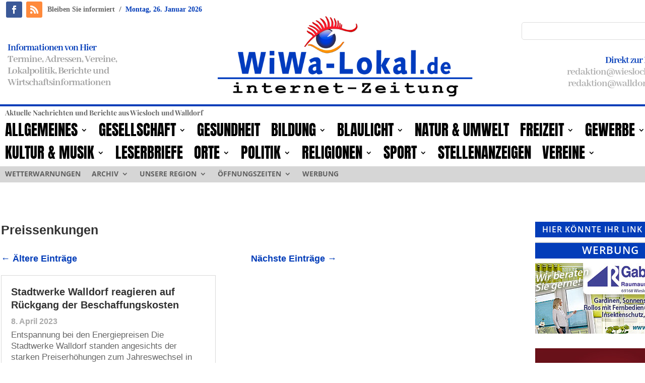

--- FILE ---
content_type: text/html; charset=UTF-8
request_url: https://www.wiwa-lokal.de/tag/preissenkungen/
body_size: 21533
content:
<!DOCTYPE html>
<html lang="de" itemscope itemtype="https://schema.org/WebSite">
<head>
	<meta charset="UTF-8" />
<meta http-equiv="X-UA-Compatible" content="IE=edge">
	<link rel="pingback" href="https://www.wiwa-lokal.de/xmlrpc.php" />

	<script type="text/javascript">
		document.documentElement.className = 'js';
	</script>
	
	<meta name='robots' content='index, follow, max-image-preview:large, max-snippet:-1, max-video-preview:-1' />
<script type="text/javascript">
			let jqueryParams=[],jQuery=function(r){return jqueryParams=[...jqueryParams,r],jQuery},$=function(r){return jqueryParams=[...jqueryParams,r],$};window.jQuery=jQuery,window.$=jQuery;let customHeadScripts=!1;jQuery.fn=jQuery.prototype={},$.fn=jQuery.prototype={},jQuery.noConflict=function(r){if(window.jQuery)return jQuery=window.jQuery,$=window.jQuery,customHeadScripts=!0,jQuery.noConflict},jQuery.ready=function(r){jqueryParams=[...jqueryParams,r]},$.ready=function(r){jqueryParams=[...jqueryParams,r]},jQuery.load=function(r){jqueryParams=[...jqueryParams,r]},$.load=function(r){jqueryParams=[...jqueryParams,r]},jQuery.fn.ready=function(r){jqueryParams=[...jqueryParams,r]},$.fn.ready=function(r){jqueryParams=[...jqueryParams,r]};</script>
	<!-- This site is optimized with the Yoast SEO plugin v26.8 - https://yoast.com/product/yoast-seo-wordpress/ -->
	<title>Preissenkungen - WiWa-Lokal</title>
	<link rel="canonical" href="https://www.wiwa-lokal.de/tag/preissenkungen/" />
	<script type="application/ld+json" class="yoast-schema-graph">{"@context":"https://schema.org","@graph":[{"@type":"CollectionPage","@id":"https://www.wiwa-lokal.de/tag/preissenkungen/","url":"https://www.wiwa-lokal.de/tag/preissenkungen/","name":"Preissenkungen - WiWa-Lokal","isPartOf":{"@id":"https://www.wiwa-lokal.de/#website"},"breadcrumb":{"@id":"https://www.wiwa-lokal.de/tag/preissenkungen/#breadcrumb"},"inLanguage":"de"},{"@type":"BreadcrumbList","@id":"https://www.wiwa-lokal.de/tag/preissenkungen/#breadcrumb","itemListElement":[{"@type":"ListItem","position":1,"name":"Startseite","item":"https://www.wiwa-lokal.de/"},{"@type":"ListItem","position":2,"name":"Preissenkungen"}]},{"@type":"WebSite","@id":"https://www.wiwa-lokal.de/#website","url":"https://www.wiwa-lokal.de/","name":"WiWa-Lokal","description":"Wiesloch, Walldorf, Rauenberg und Dielheim","publisher":{"@id":"https://www.wiwa-lokal.de/#organization"},"potentialAction":[{"@type":"SearchAction","target":{"@type":"EntryPoint","urlTemplate":"https://www.wiwa-lokal.de/?s={search_term_string}"},"query-input":{"@type":"PropertyValueSpecification","valueRequired":true,"valueName":"search_term_string"}}],"inLanguage":"de"},{"@type":"Organization","@id":"https://www.wiwa-lokal.de/#organization","name":"EKXAKT Media UG (haftungsbeschränkt)","url":"https://www.wiwa-lokal.de/","logo":{"@type":"ImageObject","inLanguage":"de","@id":"https://www.wiwa-lokal.de/#/schema/logo/image/","url":"https://www.wiwa-lokal.de/wp-content/uploads/2024/08/EKXAKT-MEDIA-UG.jpg","contentUrl":"https://www.wiwa-lokal.de/wp-content/uploads/2024/08/EKXAKT-MEDIA-UG.jpg","width":696,"height":696,"caption":"EKXAKT Media UG (haftungsbeschränkt)"},"image":{"@id":"https://www.wiwa-lokal.de/#/schema/logo/image/"},"sameAs":["https://www.facebook.com/WiWaLokalde/"]}]}</script>
	<!-- / Yoast SEO plugin. -->



<link rel="alternate" type="application/rss+xml" title="WiWa-Lokal &raquo; Feed" href="https://www.wiwa-lokal.de/feed/" />
<link rel="alternate" type="application/rss+xml" title="WiWa-Lokal &raquo; Kommentar-Feed" href="https://www.wiwa-lokal.de/comments/feed/" />
<link rel="alternate" type="application/rss+xml" title="WiWa-Lokal &raquo; Schlagwort-Feed zu Preissenkungen" href="https://www.wiwa-lokal.de/tag/preissenkungen/feed/" />
<meta content="WiWa-Lokal Theme v.4.21.1" name="generator"/><link rel='stylesheet' id='wp-block-library-css' href='https://www.wiwa-lokal.de/wp-includes/css/dist/block-library/style.min.css?ver=6.8.3' type='text/css' media='all' />
<style id='wp-block-library-theme-inline-css' type='text/css'>
.wp-block-audio :where(figcaption){color:#555;font-size:13px;text-align:center}.is-dark-theme .wp-block-audio :where(figcaption){color:#ffffffa6}.wp-block-audio{margin:0 0 1em}.wp-block-code{border:1px solid #ccc;border-radius:4px;font-family:Menlo,Consolas,monaco,monospace;padding:.8em 1em}.wp-block-embed :where(figcaption){color:#555;font-size:13px;text-align:center}.is-dark-theme .wp-block-embed :where(figcaption){color:#ffffffa6}.wp-block-embed{margin:0 0 1em}.blocks-gallery-caption{color:#555;font-size:13px;text-align:center}.is-dark-theme .blocks-gallery-caption{color:#ffffffa6}:root :where(.wp-block-image figcaption){color:#555;font-size:13px;text-align:center}.is-dark-theme :root :where(.wp-block-image figcaption){color:#ffffffa6}.wp-block-image{margin:0 0 1em}.wp-block-pullquote{border-bottom:4px solid;border-top:4px solid;color:currentColor;margin-bottom:1.75em}.wp-block-pullquote cite,.wp-block-pullquote footer,.wp-block-pullquote__citation{color:currentColor;font-size:.8125em;font-style:normal;text-transform:uppercase}.wp-block-quote{border-left:.25em solid;margin:0 0 1.75em;padding-left:1em}.wp-block-quote cite,.wp-block-quote footer{color:currentColor;font-size:.8125em;font-style:normal;position:relative}.wp-block-quote:where(.has-text-align-right){border-left:none;border-right:.25em solid;padding-left:0;padding-right:1em}.wp-block-quote:where(.has-text-align-center){border:none;padding-left:0}.wp-block-quote.is-large,.wp-block-quote.is-style-large,.wp-block-quote:where(.is-style-plain){border:none}.wp-block-search .wp-block-search__label{font-weight:700}.wp-block-search__button{border:1px solid #ccc;padding:.375em .625em}:where(.wp-block-group.has-background){padding:1.25em 2.375em}.wp-block-separator.has-css-opacity{opacity:.4}.wp-block-separator{border:none;border-bottom:2px solid;margin-left:auto;margin-right:auto}.wp-block-separator.has-alpha-channel-opacity{opacity:1}.wp-block-separator:not(.is-style-wide):not(.is-style-dots){width:100px}.wp-block-separator.has-background:not(.is-style-dots){border-bottom:none;height:1px}.wp-block-separator.has-background:not(.is-style-wide):not(.is-style-dots){height:2px}.wp-block-table{margin:0 0 1em}.wp-block-table td,.wp-block-table th{word-break:normal}.wp-block-table :where(figcaption){color:#555;font-size:13px;text-align:center}.is-dark-theme .wp-block-table :where(figcaption){color:#ffffffa6}.wp-block-video :where(figcaption){color:#555;font-size:13px;text-align:center}.is-dark-theme .wp-block-video :where(figcaption){color:#ffffffa6}.wp-block-video{margin:0 0 1em}:root :where(.wp-block-template-part.has-background){margin-bottom:0;margin-top:0;padding:1.25em 2.375em}
</style>
<style id='global-styles-inline-css' type='text/css'>
:root{--wp--preset--aspect-ratio--square: 1;--wp--preset--aspect-ratio--4-3: 4/3;--wp--preset--aspect-ratio--3-4: 3/4;--wp--preset--aspect-ratio--3-2: 3/2;--wp--preset--aspect-ratio--2-3: 2/3;--wp--preset--aspect-ratio--16-9: 16/9;--wp--preset--aspect-ratio--9-16: 9/16;--wp--preset--color--black: #000000;--wp--preset--color--cyan-bluish-gray: #abb8c3;--wp--preset--color--white: #ffffff;--wp--preset--color--pale-pink: #f78da7;--wp--preset--color--vivid-red: #cf2e2e;--wp--preset--color--luminous-vivid-orange: #ff6900;--wp--preset--color--luminous-vivid-amber: #fcb900;--wp--preset--color--light-green-cyan: #7bdcb5;--wp--preset--color--vivid-green-cyan: #00d084;--wp--preset--color--pale-cyan-blue: #8ed1fc;--wp--preset--color--vivid-cyan-blue: #0693e3;--wp--preset--color--vivid-purple: #9b51e0;--wp--preset--gradient--vivid-cyan-blue-to-vivid-purple: linear-gradient(135deg,rgba(6,147,227,1) 0%,rgb(155,81,224) 100%);--wp--preset--gradient--light-green-cyan-to-vivid-green-cyan: linear-gradient(135deg,rgb(122,220,180) 0%,rgb(0,208,130) 100%);--wp--preset--gradient--luminous-vivid-amber-to-luminous-vivid-orange: linear-gradient(135deg,rgba(252,185,0,1) 0%,rgba(255,105,0,1) 100%);--wp--preset--gradient--luminous-vivid-orange-to-vivid-red: linear-gradient(135deg,rgba(255,105,0,1) 0%,rgb(207,46,46) 100%);--wp--preset--gradient--very-light-gray-to-cyan-bluish-gray: linear-gradient(135deg,rgb(238,238,238) 0%,rgb(169,184,195) 100%);--wp--preset--gradient--cool-to-warm-spectrum: linear-gradient(135deg,rgb(74,234,220) 0%,rgb(151,120,209) 20%,rgb(207,42,186) 40%,rgb(238,44,130) 60%,rgb(251,105,98) 80%,rgb(254,248,76) 100%);--wp--preset--gradient--blush-light-purple: linear-gradient(135deg,rgb(255,206,236) 0%,rgb(152,150,240) 100%);--wp--preset--gradient--blush-bordeaux: linear-gradient(135deg,rgb(254,205,165) 0%,rgb(254,45,45) 50%,rgb(107,0,62) 100%);--wp--preset--gradient--luminous-dusk: linear-gradient(135deg,rgb(255,203,112) 0%,rgb(199,81,192) 50%,rgb(65,88,208) 100%);--wp--preset--gradient--pale-ocean: linear-gradient(135deg,rgb(255,245,203) 0%,rgb(182,227,212) 50%,rgb(51,167,181) 100%);--wp--preset--gradient--electric-grass: linear-gradient(135deg,rgb(202,248,128) 0%,rgb(113,206,126) 100%);--wp--preset--gradient--midnight: linear-gradient(135deg,rgb(2,3,129) 0%,rgb(40,116,252) 100%);--wp--preset--font-size--small: 13px;--wp--preset--font-size--medium: 20px;--wp--preset--font-size--large: 36px;--wp--preset--font-size--x-large: 42px;--wp--preset--spacing--20: 0.44rem;--wp--preset--spacing--30: 0.67rem;--wp--preset--spacing--40: 1rem;--wp--preset--spacing--50: 1.5rem;--wp--preset--spacing--60: 2.25rem;--wp--preset--spacing--70: 3.38rem;--wp--preset--spacing--80: 5.06rem;--wp--preset--shadow--natural: 6px 6px 9px rgba(0, 0, 0, 0.2);--wp--preset--shadow--deep: 12px 12px 50px rgba(0, 0, 0, 0.4);--wp--preset--shadow--sharp: 6px 6px 0px rgba(0, 0, 0, 0.2);--wp--preset--shadow--outlined: 6px 6px 0px -3px rgba(255, 255, 255, 1), 6px 6px rgba(0, 0, 0, 1);--wp--preset--shadow--crisp: 6px 6px 0px rgba(0, 0, 0, 1);}:root { --wp--style--global--content-size: 823px;--wp--style--global--wide-size: 1080px; }:where(body) { margin: 0; }.wp-site-blocks > .alignleft { float: left; margin-right: 2em; }.wp-site-blocks > .alignright { float: right; margin-left: 2em; }.wp-site-blocks > .aligncenter { justify-content: center; margin-left: auto; margin-right: auto; }:where(.is-layout-flex){gap: 0.5em;}:where(.is-layout-grid){gap: 0.5em;}.is-layout-flow > .alignleft{float: left;margin-inline-start: 0;margin-inline-end: 2em;}.is-layout-flow > .alignright{float: right;margin-inline-start: 2em;margin-inline-end: 0;}.is-layout-flow > .aligncenter{margin-left: auto !important;margin-right: auto !important;}.is-layout-constrained > .alignleft{float: left;margin-inline-start: 0;margin-inline-end: 2em;}.is-layout-constrained > .alignright{float: right;margin-inline-start: 2em;margin-inline-end: 0;}.is-layout-constrained > .aligncenter{margin-left: auto !important;margin-right: auto !important;}.is-layout-constrained > :where(:not(.alignleft):not(.alignright):not(.alignfull)){max-width: var(--wp--style--global--content-size);margin-left: auto !important;margin-right: auto !important;}.is-layout-constrained > .alignwide{max-width: var(--wp--style--global--wide-size);}body .is-layout-flex{display: flex;}.is-layout-flex{flex-wrap: wrap;align-items: center;}.is-layout-flex > :is(*, div){margin: 0;}body .is-layout-grid{display: grid;}.is-layout-grid > :is(*, div){margin: 0;}body{padding-top: 0px;padding-right: 0px;padding-bottom: 0px;padding-left: 0px;}:root :where(.wp-element-button, .wp-block-button__link){background-color: #32373c;border-width: 0;color: #fff;font-family: inherit;font-size: inherit;line-height: inherit;padding: calc(0.667em + 2px) calc(1.333em + 2px);text-decoration: none;}.has-black-color{color: var(--wp--preset--color--black) !important;}.has-cyan-bluish-gray-color{color: var(--wp--preset--color--cyan-bluish-gray) !important;}.has-white-color{color: var(--wp--preset--color--white) !important;}.has-pale-pink-color{color: var(--wp--preset--color--pale-pink) !important;}.has-vivid-red-color{color: var(--wp--preset--color--vivid-red) !important;}.has-luminous-vivid-orange-color{color: var(--wp--preset--color--luminous-vivid-orange) !important;}.has-luminous-vivid-amber-color{color: var(--wp--preset--color--luminous-vivid-amber) !important;}.has-light-green-cyan-color{color: var(--wp--preset--color--light-green-cyan) !important;}.has-vivid-green-cyan-color{color: var(--wp--preset--color--vivid-green-cyan) !important;}.has-pale-cyan-blue-color{color: var(--wp--preset--color--pale-cyan-blue) !important;}.has-vivid-cyan-blue-color{color: var(--wp--preset--color--vivid-cyan-blue) !important;}.has-vivid-purple-color{color: var(--wp--preset--color--vivid-purple) !important;}.has-black-background-color{background-color: var(--wp--preset--color--black) !important;}.has-cyan-bluish-gray-background-color{background-color: var(--wp--preset--color--cyan-bluish-gray) !important;}.has-white-background-color{background-color: var(--wp--preset--color--white) !important;}.has-pale-pink-background-color{background-color: var(--wp--preset--color--pale-pink) !important;}.has-vivid-red-background-color{background-color: var(--wp--preset--color--vivid-red) !important;}.has-luminous-vivid-orange-background-color{background-color: var(--wp--preset--color--luminous-vivid-orange) !important;}.has-luminous-vivid-amber-background-color{background-color: var(--wp--preset--color--luminous-vivid-amber) !important;}.has-light-green-cyan-background-color{background-color: var(--wp--preset--color--light-green-cyan) !important;}.has-vivid-green-cyan-background-color{background-color: var(--wp--preset--color--vivid-green-cyan) !important;}.has-pale-cyan-blue-background-color{background-color: var(--wp--preset--color--pale-cyan-blue) !important;}.has-vivid-cyan-blue-background-color{background-color: var(--wp--preset--color--vivid-cyan-blue) !important;}.has-vivid-purple-background-color{background-color: var(--wp--preset--color--vivid-purple) !important;}.has-black-border-color{border-color: var(--wp--preset--color--black) !important;}.has-cyan-bluish-gray-border-color{border-color: var(--wp--preset--color--cyan-bluish-gray) !important;}.has-white-border-color{border-color: var(--wp--preset--color--white) !important;}.has-pale-pink-border-color{border-color: var(--wp--preset--color--pale-pink) !important;}.has-vivid-red-border-color{border-color: var(--wp--preset--color--vivid-red) !important;}.has-luminous-vivid-orange-border-color{border-color: var(--wp--preset--color--luminous-vivid-orange) !important;}.has-luminous-vivid-amber-border-color{border-color: var(--wp--preset--color--luminous-vivid-amber) !important;}.has-light-green-cyan-border-color{border-color: var(--wp--preset--color--light-green-cyan) !important;}.has-vivid-green-cyan-border-color{border-color: var(--wp--preset--color--vivid-green-cyan) !important;}.has-pale-cyan-blue-border-color{border-color: var(--wp--preset--color--pale-cyan-blue) !important;}.has-vivid-cyan-blue-border-color{border-color: var(--wp--preset--color--vivid-cyan-blue) !important;}.has-vivid-purple-border-color{border-color: var(--wp--preset--color--vivid-purple) !important;}.has-vivid-cyan-blue-to-vivid-purple-gradient-background{background: var(--wp--preset--gradient--vivid-cyan-blue-to-vivid-purple) !important;}.has-light-green-cyan-to-vivid-green-cyan-gradient-background{background: var(--wp--preset--gradient--light-green-cyan-to-vivid-green-cyan) !important;}.has-luminous-vivid-amber-to-luminous-vivid-orange-gradient-background{background: var(--wp--preset--gradient--luminous-vivid-amber-to-luminous-vivid-orange) !important;}.has-luminous-vivid-orange-to-vivid-red-gradient-background{background: var(--wp--preset--gradient--luminous-vivid-orange-to-vivid-red) !important;}.has-very-light-gray-to-cyan-bluish-gray-gradient-background{background: var(--wp--preset--gradient--very-light-gray-to-cyan-bluish-gray) !important;}.has-cool-to-warm-spectrum-gradient-background{background: var(--wp--preset--gradient--cool-to-warm-spectrum) !important;}.has-blush-light-purple-gradient-background{background: var(--wp--preset--gradient--blush-light-purple) !important;}.has-blush-bordeaux-gradient-background{background: var(--wp--preset--gradient--blush-bordeaux) !important;}.has-luminous-dusk-gradient-background{background: var(--wp--preset--gradient--luminous-dusk) !important;}.has-pale-ocean-gradient-background{background: var(--wp--preset--gradient--pale-ocean) !important;}.has-electric-grass-gradient-background{background: var(--wp--preset--gradient--electric-grass) !important;}.has-midnight-gradient-background{background: var(--wp--preset--gradient--midnight) !important;}.has-small-font-size{font-size: var(--wp--preset--font-size--small) !important;}.has-medium-font-size{font-size: var(--wp--preset--font-size--medium) !important;}.has-large-font-size{font-size: var(--wp--preset--font-size--large) !important;}.has-x-large-font-size{font-size: var(--wp--preset--font-size--x-large) !important;}
:where(.wp-block-post-template.is-layout-flex){gap: 1.25em;}:where(.wp-block-post-template.is-layout-grid){gap: 1.25em;}
:where(.wp-block-columns.is-layout-flex){gap: 2em;}:where(.wp-block-columns.is-layout-grid){gap: 2em;}
:root :where(.wp-block-pullquote){font-size: 1.5em;line-height: 1.6;}
</style>
<link rel='stylesheet' id='et-divi-open-sans-css' href='//www.wiwa-lokal.de/wp-content/uploads/omgf/et-divi-open-sans/et-divi-open-sans.css?ver=1688739170' type='text/css' media='all' />
<link rel='stylesheet' id='borlabs-cookie-custom-css' href='https://www.wiwa-lokal.de/wp-content/cache/borlabs-cookie/1/borlabs-cookie-1-de.css?ver=3.3.23-36' type='text/css' media='all' />
<link rel='stylesheet' id='divi-style-parent-css' href='https://www.wiwa-lokal.de/wp-content/themes/Divi/style-static.min.css?ver=4.27.5' type='text/css' media='all' />
<link rel='stylesheet' id='child-style-css' href='https://www.wiwa-lokal.de/wp-content/themes/Divi-child/style.css?ver=4.21.1' type='text/css' media='all' />
<link rel='stylesheet' id='promoslider_main-css' href='https://www.wiwa-lokal.de/wp-content/plugins/promotion-slider/css/slider.css?ver=6.8.3' type='text/css' media='all' />
<script type="text/javascript" src="https://www.wiwa-lokal.de/wp-includes/js/jquery/jquery.min.js?ver=3.7.1" id="jquery-core-js"></script>
<script type="text/javascript" src="https://www.wiwa-lokal.de/wp-includes/js/jquery/jquery-migrate.min.js?ver=3.4.1" id="jquery-migrate-js"></script>
<script type="text/javascript" id="jquery-js-after">
/* <![CDATA[ */
jqueryParams.length&&$.each(jqueryParams,function(e,r){if("function"==typeof r){var n=String(r);n.replace("$","jQuery");var a=new Function("return "+n)();$(document).ready(a)}});
/* ]]> */
</script>
<script data-no-optimize="1" data-no-minify="1" data-cfasync="false" type="text/javascript" src="https://www.wiwa-lokal.de/wp-content/cache/borlabs-cookie/1/borlabs-cookie-config-de.json.js?ver=3.3.23-39" id="borlabs-cookie-config-js"></script>
<script type="text/javascript" id="promoslider_main-js-extra">
/* <![CDATA[ */
var promoslider_options = {"version":"3.3.4"};
/* ]]> */
</script>
<script type="text/javascript" src="https://www.wiwa-lokal.de/wp-content/plugins/promotion-slider/js/promoslider.js?ver=6.8.3" id="promoslider_main-js"></script>

<!-- OG: 3.3.8 -->
<meta property="og:image" content="https://www.wiwa-lokal.de/wp-content/uploads/2023/07/cropped-FAVICON.png"><meta property="og:type" content="website"><meta property="og:locale" content="de"><meta property="og:site_name" content="WiWa-Lokal"><meta property="og:url" content="https://www.wiwa-lokal.de/tag/preissenkungen/"><meta property="og:title" content="Preissenkungen - WiWa-Lokal">

<meta property="twitter:partner" content="ogwp"><meta property="twitter:title" content="Preissenkungen - WiWa-Lokal"><meta property="twitter:url" content="https://www.wiwa-lokal.de/tag/preissenkungen/">
<meta itemprop="image" content="https://www.wiwa-lokal.de/wp-content/uploads/2023/07/cropped-FAVICON.png"><meta itemprop="name" content="Preissenkungen - WiWa-Lokal">
<!-- /OG -->

<link rel="https://api.w.org/" href="https://www.wiwa-lokal.de/wp-json/" /><link rel="alternate" title="JSON" type="application/json" href="https://www.wiwa-lokal.de/wp-json/wp/v2/tags/12483" /><link rel="EditURI" type="application/rsd+xml" title="RSD" href="https://www.wiwa-lokal.de/xmlrpc.php?rsd" />
<meta name="generator" content="WordPress 6.8.3" />
<meta name="viewport" content="width=device-width, initial-scale=1.0, maximum-scale=1.0, user-scalable=0" /><script>
jQuery(document).on('ready ajaxComplete', function () {
    $(".et_pb_post a.more-link").html(function () {
        return $(this).html().replace('mehr lesen', 'weiterlesen...');
    });
});
</script>
<meta name="8d5f14a8e4d7fcc0dd9b99d3bf3ae4321cf63494" content="8d5f14a8e4d7fcc0dd9b99d3bf3ae4321cf63494"><link rel="icon" href="https://www.wiwa-lokal.de/wp-content/uploads/2023/07/cropped-FAVICON-32x32.png" sizes="32x32" />
<link rel="icon" href="https://www.wiwa-lokal.de/wp-content/uploads/2023/07/cropped-FAVICON-192x192.png" sizes="192x192" />
<link rel="apple-touch-icon" href="https://www.wiwa-lokal.de/wp-content/uploads/2023/07/cropped-FAVICON-180x180.png" />
<meta name="msapplication-TileImage" content="https://www.wiwa-lokal.de/wp-content/uploads/2023/07/cropped-FAVICON-270x270.png" />
<style id="et-divi-customizer-global-cached-inline-styles">body,.et_pb_column_1_2 .et_quote_content blockquote cite,.et_pb_column_1_2 .et_link_content a.et_link_main_url,.et_pb_column_1_3 .et_quote_content blockquote cite,.et_pb_column_3_8 .et_quote_content blockquote cite,.et_pb_column_1_4 .et_quote_content blockquote cite,.et_pb_blog_grid .et_quote_content blockquote cite,.et_pb_column_1_3 .et_link_content a.et_link_main_url,.et_pb_column_3_8 .et_link_content a.et_link_main_url,.et_pb_column_1_4 .et_link_content a.et_link_main_url,.et_pb_blog_grid .et_link_content a.et_link_main_url,body .et_pb_bg_layout_light .et_pb_post p,body .et_pb_bg_layout_dark .et_pb_post p{font-size:14px}.et_pb_slide_content,.et_pb_best_value{font-size:15px}#et_search_icon:hover,.mobile_menu_bar:before,.mobile_menu_bar:after,.et_toggle_slide_menu:after,.et-social-icon a:hover,.et_pb_sum,.et_pb_pricing li a,.et_pb_pricing_table_button,.et_overlay:before,.entry-summary p.price ins,.et_pb_member_social_links a:hover,.et_pb_widget li a:hover,.et_pb_filterable_portfolio .et_pb_portfolio_filters li a.active,.et_pb_filterable_portfolio .et_pb_portofolio_pagination ul li a.active,.et_pb_gallery .et_pb_gallery_pagination ul li a.active,.wp-pagenavi span.current,.wp-pagenavi a:hover,.nav-single a,.tagged_as a,.posted_in a{color:#033db9}.et_pb_contact_submit,.et_password_protected_form .et_submit_button,.et_pb_bg_layout_light .et_pb_newsletter_button,.comment-reply-link,.form-submit .et_pb_button,.et_pb_bg_layout_light .et_pb_promo_button,.et_pb_bg_layout_light .et_pb_more_button,.et_pb_contact p input[type="checkbox"]:checked+label i:before,.et_pb_bg_layout_light.et_pb_module.et_pb_button{color:#033db9}.footer-widget h4{color:#033db9}.et-search-form,.nav li ul,.et_mobile_menu,.footer-widget li:before,.et_pb_pricing li:before,blockquote{border-color:#033db9}.et_pb_counter_amount,.et_pb_featured_table .et_pb_pricing_heading,.et_quote_content,.et_link_content,.et_audio_content,.et_pb_post_slider.et_pb_bg_layout_dark,.et_slide_in_menu_container,.et_pb_contact p input[type="radio"]:checked+label i:before{background-color:#033db9}.container,.et_pb_row,.et_pb_slider .et_pb_container,.et_pb_fullwidth_section .et_pb_title_container,.et_pb_fullwidth_section .et_pb_title_featured_container,.et_pb_fullwidth_header:not(.et_pb_fullscreen) .et_pb_fullwidth_header_container{max-width:1360px}.et_boxed_layout #page-container,.et_boxed_layout.et_non_fixed_nav.et_transparent_nav #page-container #top-header,.et_boxed_layout.et_non_fixed_nav.et_transparent_nav #page-container #main-header,.et_fixed_nav.et_boxed_layout #page-container #top-header,.et_fixed_nav.et_boxed_layout #page-container #main-header,.et_boxed_layout #page-container .container,.et_boxed_layout #page-container .et_pb_row{max-width:1520px}a{color:#033db9}.et_secondary_nav_enabled #page-container #top-header{background-color:#033db9!important}#et-secondary-nav li ul{background-color:#033db9}#main-footer .footer-widget h4,#main-footer .widget_block h1,#main-footer .widget_block h2,#main-footer .widget_block h3,#main-footer .widget_block h4,#main-footer .widget_block h5,#main-footer .widget_block h6{color:#033db9}.footer-widget li:before{border-color:#033db9}@media only screen and (min-width:981px){.et_fixed_nav #page-container .et-fixed-header#top-header{background-color:#033db9!important}.et_fixed_nav #page-container .et-fixed-header#top-header #et-secondary-nav li ul{background-color:#033db9}}@media only screen and (min-width:1700px){.et_pb_row{padding:34px 0}.et_pb_section{padding:68px 0}.single.et_pb_pagebuilder_layout.et_full_width_page .et_post_meta_wrapper{padding-top:102px}.et_pb_fullwidth_section{padding:0}}.page article{border-top:none;border-color:#00A8FF;margin:0 0 24px}.leftcolmetaborder .et_pb_post .post-meta{border-top:2px solid #cccccc;border-bottom:2px solid #cccccc}.headlineclaim-date{font-family:"Times New Roman",Times,serif;font-weight:bold;color:#033db9}.headlineclaim-intro{font-family:"Times New Roman",Times,serif;font-weight:bold}.et-menu li li a{padding:0px 5px;width:300px}.et_pb_menu .et-menu-nav>ul ul{padding:8px 0;text-align:left}.nav li ul{padding:8px 0;width:300px}.wp-caption p.wp-caption-text{font-size:14px}.slb_container .slb_details{display:none}#page-container{overflow-x:hidden}</style></head>
<body class="archive tag tag-preissenkungen tag-12483 wp-theme-Divi wp-child-theme-Divi-child et-tb-has-template et-tb-has-header et-tb-has-body et-tb-has-footer et_pb_button_helper_class et_cover_background et_pb_gutter osx et_pb_gutters3 et_divi_theme et-db">
	<div id="page-container">
<div id="et-boc" class="et-boc">
			
		<header class="et-l et-l--header">
			<div class="et_builder_inner_content et_pb_gutters3">
		<div class="et_pb_section et_pb_section_0_tb_header et_section_regular" >
				
				
				
				
				
				
				<div class="et_pb_row et_pb_row_0_tb_header">
				<div class="et_pb_column et_pb_column_1_2 et_pb_column_0_tb_header  et_pb_css_mix_blend_mode_passthrough">
				
				
				
				
				<ul class="et_pb_module et_pb_social_media_follow et_pb_social_media_follow_0_tb_header clearfix  et_pb_text_align_left et_pb_bg_layout_light">
				
				
				
				
				<li
            class='et_pb_social_media_follow_network_0_tb_header et_pb_social_icon et_pb_social_network_link  et-social-facebook'><a
              href='https://www.facebook.com/WiWaLokalde'
              class='icon et_pb_with_border'
              title='Folge auf Facebook'
               target="_blank"><span
                class='et_pb_social_media_follow_network_name'
                aria-hidden='true'
                >Folgen</span></a></li><li
            class='et_pb_social_media_follow_network_1_tb_header et_pb_social_icon et_pb_social_network_link  et-social-rss'><a
              href='https://www.wiwa-lokal.de/feed/'
              class='icon et_pb_with_border'
              title='Folge auf RSS'
               target="_blank"><span
                class='et_pb_social_media_follow_network_name'
                aria-hidden='true'
                >Folgen</span></a></li>
			</ul>
			</div><div class="et_pb_column et_pb_column_1_2 et_pb_column_1_tb_header  et_pb_css_mix_blend_mode_passthrough et-last-child">
				
				
				
				
				<div class="et_pb_module et_pb_text et_pb_text_0_tb_header  et_pb_text_align_left et_pb_bg_layout_light">
				
				
				
				
				<div class="et_pb_text_inner"><span class="headlineclaim-intro">Bleiben Sie informiert</span>&nbsp;&nbsp;<span class="headlineclaim-separator">/</span>&nbsp;&nbsp;<span class="headlineclaim-date">Montag, 26. Januar 2026</span></div>
			</div>
			</div>
				
				
				
				
			</div>
				
				
			</div><div class="et_pb_section et_pb_section_1_tb_header et_section_regular et_pb_section--with-menu" >
				
				
				
				
				
				
				<div class="et_pb_row et_pb_row_1_tb_header">
				<div class="et_pb_column et_pb_column_1_3 et_pb_column_2_tb_header  et_pb_css_mix_blend_mode_passthrough">
				
				
				
				
				<div class="et_pb_module et_pb_text et_pb_text_1_tb_header  et_pb_text_align_left et_pb_bg_layout_light">
				
				
				
				
				<div class="et_pb_text_inner"><h2>Informationen von Hier</h2>
<h3>Termine, Adressen, Vereine,<br />Lokalpolitik, Berichte und<br />Wirtschaftsinformationen</h3></div>
			</div>
			</div><div class="et_pb_column et_pb_column_1_3 et_pb_column_3_tb_header  et_pb_css_mix_blend_mode_passthrough">
				
				
				
				
				<div class="et_pb_module et_pb_image et_pb_image_0_tb_header">
				
				
				
				
				<a href="https://www.wiwa-lokal.de/"><span class="et_pb_image_wrap "><img fetchpriority="high" decoding="async" width="800" height="264" src="https://www.wiwa-lokal.de/wp-content/uploads/2023/07/Wiwa-Lokal-quer-rgb-fsu.png" alt="" title="Wiwa-Lokal-quer-rgb-fsu" srcset="https://www.wiwa-lokal.de/wp-content/uploads/2023/07/Wiwa-Lokal-quer-rgb-fsu.png 800w, https://www.wiwa-lokal.de/wp-content/uploads/2023/07/Wiwa-Lokal-quer-rgb-fsu-480x158.png 480w" sizes="(min-width: 0px) and (max-width: 480px) 480px, (min-width: 481px) 800px, 100vw" class="wp-image-313244" /></span></a>
			</div>
			</div><div class="et_pb_column et_pb_column_1_3 et_pb_column_4_tb_header  et_pb_css_mix_blend_mode_passthrough et-last-child">
				
				
				
				
				<div class="et_pb_module et_pb_search et_pb_search_0_tb_header  et_pb_text_align_left et_pb_bg_layout_light">
				
				
				
				
				<form role="search" method="get" class="et_pb_searchform" action="https://www.wiwa-lokal.de/">
					<div>
						<label class="screen-reader-text" for="s">Suchen nach:</label>
						<input type="text" name="s" placeholder="" class="et_pb_s" />
						<input type="hidden" name="et_pb_searchform_submit" value="et_search_proccess" />
						
						<input type="hidden" name="et_pb_include_posts" value="yes" />
						<input type="hidden" name="et_pb_include_pages" value="yes" />
						<input type="submit" value="Suche" class="et_pb_searchsubmit">
					</div>
				</form>
			</div><div class="et_pb_module et_pb_text et_pb_text_2_tb_header  et_pb_text_align_right et_pb_bg_layout_light">
				
				
				
				
				<div class="et_pb_text_inner"><h2 style="text-align: right;"><span class="quoteCaption">Direkt zur Redaktion</span></h2>
<h3 style="text-align: right;"><a href="/cdn-cgi/l/email-protection#522037363339263b3d3c12253b37213e3d313a7f3e3d39333e7c3637"><span class="__cf_email__" data-cfemail="e99b8c8d88829d808687a99e808c9a85868a81c48586828885c78d8c">[email&#160;protected]</span></a><br /><a href="/cdn-cgi/l/email-protection#295b4c4d48425d404647695e4845454d465b4f044546424845074d4c"> <span class="__cf_email__" data-cfemail="d4a6b1b0b5bfa0bdbbba94a3b5b8b8b0bba6b2f9b8bbbfb5b8fab0b1">[email&#160;protected]</span></a></h3></div>
			</div>
			</div>
				
				
				
				
			</div><div class="et_pb_with_border et_pb_row et_pb_row_2_tb_header et_pb_row--with-menu">
				<div class="et_pb_column et_pb_column_4_4 et_pb_column_5_tb_header  et_pb_css_mix_blend_mode_passthrough et-last-child et_pb_column--with-menu">
				
				
				
				
				<div class="et_pb_module et_pb_text et_pb_text_3_tb_header  et_pb_text_align_left et_pb_bg_layout_light">
				
				
				
				
				<div class="et_pb_text_inner"><p><strong>Aktuelle Nachrichten und Berichte aus Wiesloch und Walldorf<br /></strong></p></div>
			</div><div class="et_pb_module et_pb_menu et_pb_menu_0_tb_header et_pb_bg_layout_light  et_pb_text_align_left et_dropdown_animation_fade et_pb_menu--without-logo et_pb_menu--style-left_aligned">
					
					
					
					
					<div class="et_pb_menu_inner_container clearfix">
						
						<div class="et_pb_menu__wrap">
							<div class="et_pb_menu__menu">
								<nav class="et-menu-nav"><ul id="menu-header-01" class="et-menu nav downwards"><li class="et_pb_menu_page_id-24 menu-item menu-item-type-taxonomy menu-item-object-category menu-item-has-children menu-item-8379"><a href="https://www.wiwa-lokal.de/category/allgemeines/">Allgemeines</a>
<ul class="sub-menu">
	<li class="et_pb_menu_page_id-8976 menu-item menu-item-type-taxonomy menu-item-object-category menu-item-313328"><a href="https://www.wiwa-lokal.de/category/allgemeines/finanzwelt/">Finanzwelt</a></li>
	<li class="et_pb_menu_page_id-8977 menu-item menu-item-type-taxonomy menu-item-object-category menu-item-327261"><a href="https://www.wiwa-lokal.de/category/allgemeines/technik-it/">Technik IT</a></li>
	<li class="et_pb_menu_page_id-11706 menu-item menu-item-type-taxonomy menu-item-object-category menu-item-327262"><a href="https://www.wiwa-lokal.de/category/allgemeines/trends/">Trends</a></li>
	<li class="et_pb_menu_page_id-7681 menu-item menu-item-type-taxonomy menu-item-object-category menu-item-313329"><a href="https://www.wiwa-lokal.de/category/allgemeines/geschichte/">Geschichte</a></li>
	<li class="et_pb_menu_page_id-9303 menu-item menu-item-type-taxonomy menu-item-object-category menu-item-327258"><a href="https://www.wiwa-lokal.de/category/allgemeines/informationen/">Informationen</a></li>
	<li class="et_pb_menu_page_id-7351 menu-item menu-item-type-taxonomy menu-item-object-category menu-item-327263"><a href="https://www.wiwa-lokal.de/category/allgemeines/verbraucherinformationen/">Verbraucherinformationen</a></li>
</ul>
</li>
<li class="et_pb_menu_page_id-219 menu-item menu-item-type-taxonomy menu-item-object-category menu-item-has-children menu-item-313330"><a href="https://www.wiwa-lokal.de/category/allgemeines/gesellschaft/">Gesellschaft</a>
<ul class="sub-menu">
	<li class="et_pb_menu_page_id-11705 menu-item menu-item-type-taxonomy menu-item-object-category menu-item-313344"><a href="https://www.wiwa-lokal.de/category/allgemeines/gesellschaft/berufsleben/">Berufsleben</a></li>
	<li class="et_pb_menu_page_id-218 menu-item menu-item-type-taxonomy menu-item-object-category menu-item-8381"><a href="https://www.wiwa-lokal.de/category/allgemeines/gesellschaft/familie/">Familie</a></li>
	<li class="et_pb_menu_page_id-5466 menu-item menu-item-type-taxonomy menu-item-object-category menu-item-313346"><a href="https://www.wiwa-lokal.de/category/allgemeines/gesellschaft/kinder/">Kinder</a></li>
	<li class="et_pb_menu_page_id-9125 menu-item menu-item-type-taxonomy menu-item-object-category menu-item-313345"><a href="https://www.wiwa-lokal.de/category/allgemeines/gesellschaft/jugend/">Jugend</a></li>
	<li class="et_pb_menu_page_id-4211 menu-item menu-item-type-taxonomy menu-item-object-category menu-item-313347"><a href="https://www.wiwa-lokal.de/category/allgemeines/gesellschaft/senioren/">Senioren</a></li>
	<li class="et_pb_menu_page_id-11704 menu-item menu-item-type-taxonomy menu-item-object-category menu-item-313348"><a href="https://www.wiwa-lokal.de/category/allgemeines/gesellschaft/soziales/">Soziales</a></li>
	<li class="et_pb_menu_page_id-9376 menu-item menu-item-type-taxonomy menu-item-object-category menu-item-313349"><a href="https://www.wiwa-lokal.de/category/allgemeines/gesellschaft/verkehr-mobilitaet/">Verkehr und Mobilität</a></li>
</ul>
</li>
<li class="et_pb_menu_page_id-159 menu-item menu-item-type-taxonomy menu-item-object-category menu-item-313431"><a href="https://www.wiwa-lokal.de/category/allgemeines/gesundheit/">Gesundheit</a></li>
<li class="et_pb_menu_page_id-4199 menu-item menu-item-type-taxonomy menu-item-object-category menu-item-has-children menu-item-313338"><a href="https://www.wiwa-lokal.de/category/bildung/">Bildung</a>
<ul class="sub-menu">
	<li class="et_pb_menu_page_id-7221 menu-item menu-item-type-taxonomy menu-item-object-category menu-item-327265"><a href="https://www.wiwa-lokal.de/category/bildung/bildungseinrichtungen/">&gt; Bildungseinrichtungen</a></li>
	<li class="et_pb_menu_page_id-7220 menu-item menu-item-type-taxonomy menu-item-object-category menu-item-313342"><a href="https://www.wiwa-lokal.de/category/bildung/schulen-wiesloch-walldorf-umgebung/">&gt; Öffentliche Schulen</a></li>
	<li class="et_pb_menu_page_id-7264 menu-item menu-item-type-taxonomy menu-item-object-category menu-item-313340"><a href="https://www.wiwa-lokal.de/category/bildung/musikalische-bildung/">&gt; Musikalische Bildung</a></li>
	<li class="et_pb_menu_page_id-7222 menu-item menu-item-type-taxonomy menu-item-object-category menu-item-313343"><a href="https://www.wiwa-lokal.de/category/bildung/bibliotheken/">&gt; Bibliotheken</a></li>
</ul>
</li>
<li class="et_pb_menu_page_id-1993 menu-item menu-item-type-taxonomy menu-item-object-category menu-item-has-children menu-item-313350"><a href="https://www.wiwa-lokal.de/category/blaulicht/">Blaulicht</a>
<ul class="sub-menu">
	<li class="et_pb_menu_page_id-1173 menu-item menu-item-type-taxonomy menu-item-object-category menu-item-313351"><a href="https://www.wiwa-lokal.de/category/blaulicht/polizeiberichte/">#Polizei</a></li>
	<li class="et_pb_menu_page_id-2230 menu-item menu-item-type-taxonomy menu-item-object-category menu-item-313358"><a href="https://www.wiwa-lokal.de/category/blaulicht/drk-ortsverein-wiesloch/">DRK Wiesloch</a></li>
	<li class="et_pb_menu_page_id-7066 menu-item menu-item-type-taxonomy menu-item-object-category menu-item-313356"><a href="https://www.wiwa-lokal.de/category/vereine/soziale-vereine/drk-walldorf-vereine/">DRK Walldorf</a></li>
	<li class="et_pb_menu_page_id-2801 menu-item menu-item-type-taxonomy menu-item-object-category menu-item-313355"><a href="https://www.wiwa-lokal.de/category/blaulicht/drk-schatthausen/">DRK Schatthausen</a></li>
	<li class="et_pb_menu_page_id-3166 menu-item menu-item-type-taxonomy menu-item-object-category menu-item-313359"><a href="https://www.wiwa-lokal.de/category/blaulicht/malteser-wiesloch/">Malteser Wiesloch</a></li>
	<li class="et_pb_menu_page_id-5475 menu-item menu-item-type-taxonomy menu-item-object-category menu-item-313353"><a href="https://www.wiwa-lokal.de/category/blaulicht/dlrg-walldorf/">DLRG Walldorf</a></li>
	<li class="et_pb_menu_page_id-2795 menu-item menu-item-type-taxonomy menu-item-object-category menu-item-313352"><a href="https://www.wiwa-lokal.de/category/blaulicht/dlrg-st-leon/">DLRG St. Leon</a></li>
	<li class="et_pb_menu_page_id-2248 menu-item menu-item-type-taxonomy menu-item-object-category menu-item-313360"><a href="https://www.wiwa-lokal.de/category/blaulicht/thw-wiesloch-walldorf/">THW Wiesloch-Walldorf</a></li>
</ul>
</li>
<li class="et_pb_menu_page_id-9286 menu-item menu-item-type-taxonomy menu-item-object-category menu-item-313432"><a href="https://www.wiwa-lokal.de/category/allgemeines/natur-umwelt/">Natur &amp; Umwelt</a></li>
<li class="et_pb_menu_page_id-220 menu-item menu-item-type-taxonomy menu-item-object-category menu-item-has-children menu-item-313362"><a href="https://www.wiwa-lokal.de/category/freizeit/">Freizeit</a>
<ul class="sub-menu">
	<li class="et_pb_menu_page_id-1808 menu-item menu-item-type-taxonomy menu-item-object-category menu-item-313363"><a href="https://www.wiwa-lokal.de/category/freizeit/ausflugsziele/">Ausflugsziele</a></li>
	<li class="et_pb_menu_page_id-5712 menu-item menu-item-type-taxonomy menu-item-object-category menu-item-327268"><a href="https://www.wiwa-lokal.de/category/freizeit/ferienspass/">Ferienspaß</a></li>
	<li class="et_pb_menu_page_id-4817 menu-item menu-item-type-taxonomy menu-item-object-category menu-item-313364"><a href="https://www.wiwa-lokal.de/category/freizeit/badespass/">Badespass</a></li>
	<li class="et_pb_menu_page_id-4818 menu-item menu-item-type-taxonomy menu-item-object-category menu-item-313368"><a href="https://www.wiwa-lokal.de/category/freizeit/kletterspielplaetze/">Kletterspielplätze</a></li>
	<li class="et_pb_menu_page_id-1180 menu-item menu-item-type-taxonomy menu-item-object-category menu-item-313370"><a href="https://www.wiwa-lokal.de/category/freizeit/sehenswurdigkeiten/">Sehenswürdigkeiten</a></li>
	<li class="et_pb_menu_page_id-7441 menu-item menu-item-type-taxonomy menu-item-object-category menu-item-313367"><a href="https://www.wiwa-lokal.de/category/freizeit/kino-kultur-musik/">Kino &gt; Kultur &amp; Musik</a></li>
	<li class="et_pb_menu_page_id-7529 menu-item menu-item-type-taxonomy menu-item-object-category menu-item-313371"><a href="https://www.wiwa-lokal.de/category/freizeit/tanz/">Tanz</a></li>
	<li class="et_pb_menu_page_id-11083 menu-item menu-item-type-taxonomy menu-item-object-category menu-item-313366"><a href="https://www.wiwa-lokal.de/category/freizeit/hobby/">Hobby</a></li>
	<li class="et_pb_menu_page_id-11786 menu-item menu-item-type-taxonomy menu-item-object-category menu-item-313369"><a href="https://www.wiwa-lokal.de/category/freizeit/lifestyle/">Lifestyle</a></li>
</ul>
</li>
<li class="et_pb_menu_page_id-3 menu-item menu-item-type-taxonomy menu-item-object-category menu-item-has-children menu-item-313372"><a href="https://www.wiwa-lokal.de/category/gewerbe/">Gewerbe</a>
<ul class="sub-menu">
	<li class="et_pb_menu_page_id-7162 menu-item menu-item-type-taxonomy menu-item-object-category menu-item-313373"><a href="https://www.wiwa-lokal.de/category/gewerbe/apotheken/">&gt; Apotheken</a></li>
	<li class="et_pb_menu_page_id-7173 menu-item menu-item-type-taxonomy menu-item-object-category menu-item-313374"><a href="https://www.wiwa-lokal.de/category/gewerbe/autohaeuser/">&gt; Autohäuser</a></li>
	<li class="et_pb_menu_page_id-7164 menu-item menu-item-type-taxonomy menu-item-object-category menu-item-313375"><a href="https://www.wiwa-lokal.de/category/gewerbe/baeckerei-konditorei/">&gt; Bäckerei &amp; Konditorei</a></li>
	<li class="et_pb_menu_page_id-7169 menu-item menu-item-type-taxonomy menu-item-object-category menu-item-313376"><a href="https://www.wiwa-lokal.de/category/gewerbe/banken-versicherungen-wiesloch-walldorf/">&gt; Banken &amp; Versicherung</a></li>
	<li class="et_pb_menu_page_id-7223 menu-item menu-item-type-taxonomy menu-item-object-category menu-item-313377"><a href="https://www.wiwa-lokal.de/category/gewerbe/boersennotiere-unternehmen/">&gt; Börsennotierte Firmen</a></li>
	<li class="et_pb_menu_page_id-7174 menu-item menu-item-type-taxonomy menu-item-object-category menu-item-313378"><a href="https://www.wiwa-lokal.de/category/gewerbe/buero-und-computer/">&gt; Büro &amp; Computer</a></li>
	<li class="et_pb_menu_page_id-10770 menu-item menu-item-type-taxonomy menu-item-object-category menu-item-313379"><a href="https://www.wiwa-lokal.de/category/gewerbe/dienstleistungen/">&gt; Dienstleistungen</a></li>
	<li class="et_pb_menu_page_id-7171 menu-item menu-item-type-taxonomy menu-item-object-category menu-item-313380"><a href="https://www.wiwa-lokal.de/category/gewerbe/lebensmittel/">&gt; Essen &amp; Trinken</a></li>
	<li class="et_pb_menu_page_id-12053 menu-item menu-item-type-taxonomy menu-item-object-category menu-item-313381"><a href="https://www.wiwa-lokal.de/category/gewerbe/fahrschulen/">&gt; Fahrschulen</a></li>
	<li class="et_pb_menu_page_id-12051 menu-item menu-item-type-taxonomy menu-item-object-category menu-item-313382"><a href="https://www.wiwa-lokal.de/category/gewerbe/fotografie/">&gt; Fotografie</a></li>
	<li class="et_pb_menu_page_id-7166 menu-item menu-item-type-taxonomy menu-item-object-category menu-item-313383"><a href="https://www.wiwa-lokal.de/category/gewerbe/friseure/">&gt; Friseure</a></li>
	<li class="et_pb_menu_page_id-7165 menu-item menu-item-type-taxonomy menu-item-object-category menu-item-313384"><a href="https://www.wiwa-lokal.de/category/gewerbe/mode-bekleidung/">&gt; Mode &amp; Bekleidung</a></li>
	<li class="et_pb_menu_page_id-7177 menu-item menu-item-type-taxonomy menu-item-object-category menu-item-313385"><a href="https://www.wiwa-lokal.de/category/gewerbe/optiker/">&gt; Optiker</a></li>
	<li class="et_pb_menu_page_id-7178 menu-item menu-item-type-taxonomy menu-item-object-category menu-item-313386"><a href="https://www.wiwa-lokal.de/category/gewerbe/buecher-zeitschriften-musik/">&gt; Printmedien &amp; Musik</a></li>
	<li class="et_pb_menu_page_id-7168 menu-item menu-item-type-taxonomy menu-item-object-category menu-item-313387"><a href="https://www.wiwa-lokal.de/category/gewerbe/rechtsanwaelte-wiesloch-walldorf/">&gt; Rechtsanwälte</a></li>
	<li class="et_pb_menu_page_id-7224 menu-item menu-item-type-taxonomy menu-item-object-category menu-item-313388"><a href="https://www.wiwa-lokal.de/category/gewerbe/sicherheitssysteme/">&gt; Sicherheitssysteme</a></li>
	<li class="et_pb_menu_page_id-7324 menu-item menu-item-type-taxonomy menu-item-object-category menu-item-313389"><a href="https://www.wiwa-lokal.de/category/gewerbe/sport-gewerbe/">&gt; Sport &amp; Gesundheit</a></li>
	<li class="et_pb_menu_page_id-7175 menu-item menu-item-type-taxonomy menu-item-object-category menu-item-313390"><a href="https://www.wiwa-lokal.de/category/gewerbe/versorger-entsorger/">&gt; Versorger / Entsorger</a></li>
</ul>
</li>
<li class="et_pb_menu_page_id-2010 menu-item menu-item-type-taxonomy menu-item-object-category menu-item-has-children menu-item-313391"><a href="https://www.wiwa-lokal.de/category/musik/">Kultur &amp; Musik</a>
<ul class="sub-menu">
	<li class="et_pb_menu_page_id-1181 menu-item menu-item-type-taxonomy menu-item-object-category menu-item-313392"><a href="https://www.wiwa-lokal.de/category/musik/kunst-literatur/"># Kunst</a></li>
	<li class="et_pb_menu_page_id-630 menu-item menu-item-type-taxonomy menu-item-object-category menu-item-313393"><a href="https://www.wiwa-lokal.de/category/musik/literatur/"># Literatur</a></li>
	<li class="et_pb_menu_page_id-2011 menu-item menu-item-type-taxonomy menu-item-object-category menu-item-313394"><a href="https://www.wiwa-lokal.de/category/musik/locations/"># Locations</a></li>
	<li class="et_pb_menu_page_id-5433 menu-item menu-item-type-taxonomy menu-item-object-category menu-item-313395"><a href="https://www.wiwa-lokal.de/category/musik/talentshows/"># Talentshows</a></li>
	<li class="et_pb_menu_page_id-4173 menu-item menu-item-type-taxonomy menu-item-object-category menu-item-313396"><a href="https://www.wiwa-lokal.de/category/musik/theater-kino/"># Theater &amp; Kino</a></li>
	<li class="et_pb_menu_page_id-5308 menu-item menu-item-type-taxonomy menu-item-object-category menu-item-313397"><a href="https://www.wiwa-lokal.de/category/musik/bigband-jazz-soul-swing/">*BigBand Jazz Soul Swing</a></li>
	<li class="et_pb_menu_page_id-10000 menu-item menu-item-type-taxonomy menu-item-object-category menu-item-313398"><a href="https://www.wiwa-lokal.de/category/musik/blues/">*Blues</a></li>
	<li class="et_pb_menu_page_id-5189 menu-item menu-item-type-taxonomy menu-item-object-category menu-item-313399"><a href="https://www.wiwa-lokal.de/category/musik/klassik-und-choere/">*Klassik &amp; Chöre</a></li>
	<li class="et_pb_menu_page_id-5493 menu-item menu-item-type-taxonomy menu-item-object-category menu-item-313400"><a href="https://www.wiwa-lokal.de/category/musik/latin-reggae/">*Latin, Reggae &amp; Ska</a></li>
	<li class="et_pb_menu_page_id-5986 menu-item menu-item-type-taxonomy menu-item-object-category menu-item-313401"><a href="https://www.wiwa-lokal.de/category/musik/metal/">*Metal</a></li>
	<li class="et_pb_menu_page_id-1046 menu-item menu-item-type-taxonomy menu-item-object-category menu-item-313402"><a href="https://www.wiwa-lokal.de/category/musik/rock-und-pop/">*Rock &amp; Pop</a></li>
	<li class="et_pb_menu_page_id-9999 menu-item menu-item-type-taxonomy menu-item-object-category menu-item-313403"><a href="https://www.wiwa-lokal.de/category/musik/soul-funk/">*Soul &amp; Funk</a></li>
	<li class="et_pb_menu_page_id-5638 menu-item menu-item-type-taxonomy menu-item-object-category menu-item-313405"><a href="https://www.wiwa-lokal.de/category/musik/the-flow-club/">The Flow Club</a></li>
	<li class="et_pb_menu_page_id-5713 menu-item menu-item-type-taxonomy menu-item-object-category menu-item-313404"><a href="https://www.wiwa-lokal.de/category/musik/oldtimerjazz/">Oldtimer&amp;Jazz</a></li>
	<li class="et_pb_menu_page_id-9907 menu-item menu-item-type-taxonomy menu-item-object-category menu-item-313406"><a href="https://www.wiwa-lokal.de/category/musik/zirkus/">Zirkus</a></li>
	<li class="et_pb_menu_page_id-9930 menu-item menu-item-type-taxonomy menu-item-object-category menu-item-313407"><a href="https://www.wiwa-lokal.de/category/musik/kultur-musik-archiv/">_Kultur &amp; Musik Archiv</a></li>
</ul>
</li>
<li class="et_pb_menu_page_id-156 menu-item menu-item-type-taxonomy menu-item-object-category menu-item-313410"><a href="https://www.wiwa-lokal.de/category/leserbriefe/">Leserbriefe</a></li>
<li class="et_pb_menu_page_id-313411 menu-item menu-item-type-custom menu-item-object-custom menu-item-has-children menu-item-313411"><a>Orte</a>
<ul class="sub-menu">
	<li class="et_pb_menu_page_id-6442 menu-item menu-item-type-taxonomy menu-item-object-category menu-item-313412"><a href="https://www.wiwa-lokal.de/category/orte/walldorf/">&gt; Walldorf</a></li>
	<li class="et_pb_menu_page_id-6443 menu-item menu-item-type-taxonomy menu-item-object-category menu-item-313415"><a href="https://www.wiwa-lokal.de/category/orte/wiesloch/">&gt; Wiesloch</a></li>
	<li class="et_pb_menu_page_id-346 menu-item menu-item-type-taxonomy menu-item-object-category menu-item-313413"><a href="https://www.wiwa-lokal.de/category/orte/dielheim/">Dielheim</a></li>
	<li class="et_pb_menu_page_id-347 menu-item menu-item-type-taxonomy menu-item-object-category menu-item-313414"><a href="https://www.wiwa-lokal.de/category/orte/rauenberg/">Rauenberg</a></li>
	<li class="et_pb_menu_page_id-1141 menu-item menu-item-type-taxonomy menu-item-object-category menu-item-313416"><a href="https://www.wiwa-lokal.de/category/orte/st-leon-rot-technology/">St. Leon &#8211; Rot</a></li>
	<li class="et_pb_menu_page_id-7600 menu-item menu-item-type-taxonomy menu-item-object-category menu-item-313417"><a href="https://www.wiwa-lokal.de/category/orte/umgebung/">~ Umgebung</a></li>
</ul>
</li>
<li class="et_pb_menu_page_id-15 menu-item menu-item-type-taxonomy menu-item-object-category menu-item-has-children menu-item-313418"><a href="https://www.wiwa-lokal.de/category/politik/">Politik</a>
<ul class="sub-menu">
	<li class="et_pb_menu_page_id-4596 menu-item menu-item-type-taxonomy menu-item-object-category menu-item-313420"><a href="https://www.wiwa-lokal.de/category/politik/buendnis-90-die-gruenen/">Bündnis 90 / Die Grünen</a></li>
	<li class="et_pb_menu_page_id-1424 menu-item menu-item-type-taxonomy menu-item-object-category menu-item-313421"><a href="https://www.wiwa-lokal.de/category/politik/cdu/">CDU</a></li>
	<li class="et_pb_menu_page_id-1950 menu-item menu-item-type-taxonomy menu-item-object-category menu-item-313422"><a href="https://www.wiwa-lokal.de/category/politik/fdp/">FDP</a></li>
	<li class="et_pb_menu_page_id-560 menu-item menu-item-type-taxonomy menu-item-object-category menu-item-313427"><a href="https://www.wiwa-lokal.de/category/politik/spd/">SPD</a></li>
	<li class="et_pb_menu_page_id-5363 menu-item menu-item-type-taxonomy menu-item-object-category menu-item-313419"><a href="https://www.wiwa-lokal.de/category/politik/altwieslocher-liste/">Altwieslocher Liste</a></li>
	<li class="et_pb_menu_page_id-2009 menu-item menu-item-type-taxonomy menu-item-object-category menu-item-313423"><a href="https://www.wiwa-lokal.de/category/politik/frauenliste-wiesloch/">Frauenliste Wiesloch</a></li>
	<li class="et_pb_menu_page_id-2007 menu-item menu-item-type-taxonomy menu-item-object-category menu-item-313424"><a href="https://www.wiwa-lokal.de/category/politik/fwv-wiesloch/">FWV Wiesloch</a></li>
	<li class="et_pb_menu_page_id-1105 menu-item menu-item-type-taxonomy menu-item-object-category menu-item-313425"><a href="https://www.wiwa-lokal.de/category/politik/gemeinderaete/">Gemeinderäte</a></li>
	<li class="et_pb_menu_page_id-1277 menu-item menu-item-type-taxonomy menu-item-object-category menu-item-313426"><a href="https://www.wiwa-lokal.de/category/politik/jugendgemeinderat/">Jugendgemeinderat</a></li>
	<li class="et_pb_menu_page_id-7912 menu-item menu-item-type-taxonomy menu-item-object-category menu-item-313428"><a href="https://www.wiwa-lokal.de/category/politik/wahlen/">Wahlen</a></li>
</ul>
</li>
<li class="et_pb_menu_page_id-153 menu-item menu-item-type-taxonomy menu-item-object-category menu-item-has-children menu-item-313429"><a href="https://www.wiwa-lokal.de/category/religionen/">Religionen</a>
<ul class="sub-menu">
	<li class="et_pb_menu_page_id-3465 menu-item menu-item-type-taxonomy menu-item-object-category menu-item-313517"><a href="https://www.wiwa-lokal.de/category/religionen/alevitische-gemeinde/">Alevitische Gemeinde</a></li>
	<li class="et_pb_menu_page_id-4850 menu-item menu-item-type-taxonomy menu-item-object-category menu-item-313518"><a href="https://www.wiwa-lokal.de/category/religionen/astor-stft/">Astor Stft</a></li>
	<li class="et_pb_menu_page_id-4473 menu-item menu-item-type-taxonomy menu-item-object-category menu-item-313519"><a href="https://www.wiwa-lokal.de/category/religionen/evangelische-gemeinde-walldorf/">ev. Gemeinde Walldorf</a></li>
	<li class="et_pb_menu_page_id-5290 menu-item menu-item-type-taxonomy menu-item-object-category menu-item-313522"><a href="https://www.wiwa-lokal.de/category/musik/locations/ev-stadtkirche-walldorf/">Ev. Stadtkirche Walldorf</a></li>
	<li class="et_pb_menu_page_id-173 menu-item menu-item-type-taxonomy menu-item-object-category menu-item-313520"><a href="https://www.wiwa-lokal.de/category/religionen/evangelische-gemeinde-wiesloch/">Ev. Gemeinde Wiesloch</a></li>
	<li class="et_pb_menu_page_id-4883 menu-item menu-item-type-taxonomy menu-item-object-category menu-item-313523"><a href="https://www.wiwa-lokal.de/category/musik/locations/ev-stadtkirche-wiesloch/">Ev. Stadtkirche Wiesloch</a></li>
	<li class="et_pb_menu_page_id-5656 menu-item menu-item-type-taxonomy menu-item-object-category menu-item-313521"><a href="https://www.wiwa-lokal.de/category/religionen/evangelische-kirche-schatthausen/">Ev. Kirche Schatthausen</a></li>
	<li class="et_pb_menu_page_id-9474 menu-item menu-item-type-taxonomy menu-item-object-category menu-item-313524"><a href="https://www.wiwa-lokal.de/category/religionen/gospel-house/">Gospel House</a></li>
	<li class="et_pb_menu_page_id-5780 menu-item menu-item-type-taxonomy menu-item-object-category menu-item-313525"><a href="https://www.wiwa-lokal.de/category/religionen/heilig-kreuz-balzfeld-maria-koenigin-horrenberg/">Heilig Kreuz Balzfeld&#8230;</a></li>
	<li class="et_pb_menu_page_id-4887 menu-item menu-item-type-taxonomy menu-item-object-category menu-item-313526"><a href="https://www.wiwa-lokal.de/category/religionen/heilige-dreifaltigkeitskirche-wiesloch/">Heilige Dreifaltigkeitskirche</a></li>
	<li class="et_pb_menu_page_id-4703 menu-item menu-item-type-taxonomy menu-item-object-category menu-item-313527"><a href="https://www.wiwa-lokal.de/category/religionen/katholische-gemeinde-walldorf/">Kath. Gemeinde Walldorf</a></li>
	<li class="et_pb_menu_page_id-174 menu-item menu-item-type-taxonomy menu-item-object-category menu-item-313528"><a href="https://www.wiwa-lokal.de/category/religionen/katholische-gemeinde-wiesloch/">Kath. Gemeinde Wiesloch</a></li>
	<li class="et_pb_menu_page_id-5470 menu-item menu-item-type-taxonomy menu-item-object-category menu-item-313529"><a href="https://www.wiwa-lokal.de/category/religionen/kath-kirche-peter-und-paul/">Kath. Kirche Peter und Paul</a></li>
	<li class="et_pb_menu_page_id-9196 menu-item menu-item-type-taxonomy menu-item-object-category menu-item-313531"><a href="https://www.wiwa-lokal.de/category/religionen/liebenzeller-gemeinschaft/">Liebenzeller Gemeinschaft</a></li>
	<li class="et_pb_menu_page_id-5337 menu-item menu-item-type-taxonomy menu-item-object-category menu-item-313532"><a href="https://www.wiwa-lokal.de/category/religionen/methodistische-gemeinde-wiesloch/">Methodistische Gemeinde Wiesloch</a></li>
	<li class="et_pb_menu_page_id-176 menu-item menu-item-type-taxonomy menu-item-object-category menu-item-313533"><a href="https://www.wiwa-lokal.de/category/religionen/neuapostolische-gemeinde/">neuapostolische Gemeinde</a></li>
	<li class="et_pb_menu_page_id-175 menu-item menu-item-type-taxonomy menu-item-object-category menu-item-313534"><a href="https://www.wiwa-lokal.de/category/religionen/okumene/">Ökumene</a></li>
</ul>
</li>
<li class="et_pb_menu_page_id-12 menu-item menu-item-type-taxonomy menu-item-object-category menu-item-has-children menu-item-8391"><a href="https://www.wiwa-lokal.de/category/sport/">Sport</a>
<ul class="sub-menu">
	<li class="et_pb_menu_page_id-5155 menu-item menu-item-type-taxonomy menu-item-object-category menu-item-313535"><a href="https://www.wiwa-lokal.de/category/sport/1-fc-wiesloch/">1. FC Wiesloch</a></li>
	<li class="et_pb_menu_page_id-5612 menu-item menu-item-type-taxonomy menu-item-object-category menu-item-313536"><a href="https://www.wiwa-lokal.de/category/sport/autorennen/">Autorennen</a></li>
	<li class="et_pb_menu_page_id-3912 menu-item menu-item-type-taxonomy menu-item-object-category menu-item-313537"><a href="https://www.wiwa-lokal.de/category/sport/bhv-badischer-handball-verband/">Badischer Handball Verband</a></li>
	<li class="et_pb_menu_page_id-4355 menu-item menu-item-type-taxonomy menu-item-object-category menu-item-313538"><a href="https://www.wiwa-lokal.de/category/sport/box-arena-walldorf/">Box Arena Walldorf</a></li>
	<li class="et_pb_menu_page_id-3076 menu-item menu-item-type-taxonomy menu-item-object-category menu-item-313761"><a href="https://www.wiwa-lokal.de/category/sport/sportvereine/fc-astoria-walldorf-vereine/">FC Astoria Walldorf</a></li>
	<li class="et_pb_menu_page_id-4836 menu-item menu-item-type-taxonomy menu-item-object-category menu-item-313762"><a href="https://www.wiwa-lokal.de/category/sport/futsal-sport/">Futsal</a></li>
	<li class="et_pb_menu_page_id-4093 menu-item menu-item-type-taxonomy menu-item-object-category menu-item-313763"><a href="https://www.wiwa-lokal.de/category/sport/golf/">Golf</a></li>
	<li class="et_pb_menu_page_id-5430 menu-item menu-item-type-taxonomy menu-item-object-category menu-item-313764"><a href="https://www.wiwa-lokal.de/category/sport/jugendspielgemeinschaft/">Jugendspielgemeinschaft</a></li>
	<li class="et_pb_menu_page_id-7787 menu-item menu-item-type-taxonomy menu-item-object-category menu-item-313765"><a href="https://www.wiwa-lokal.de/category/sport/palazzo-sportivo/">Palazzo Sportivo</a></li>
	<li class="et_pb_menu_page_id-4813 menu-item menu-item-type-taxonomy menu-item-object-category menu-item-313769"><a href="https://www.wiwa-lokal.de/category/sport/sc-wiesloch/">SC Wiesloch</a></li>
	<li class="et_pb_menu_page_id-4716 menu-item menu-item-type-taxonomy menu-item-object-category menu-item-317984"><a href="https://www.wiwa-lokal.de/category/sport/sportvereine/sg-walldorf-astoria-1902-e-v/">SG Walldorf Astoria 1902</a></li>
	<li class="et_pb_menu_page_id-5591 menu-item menu-item-type-taxonomy menu-item-object-category menu-item-313766"><a href="https://www.wiwa-lokal.de/category/sport/sg-dielheim/">SG Dielheim</a></li>
	<li class="et_pb_menu_page_id-5546 menu-item menu-item-type-taxonomy menu-item-object-category menu-item-313767"><a href="https://www.wiwa-lokal.de/category/sport/sportvereine/sg-horrenberg/">SG Horrenberg</a></li>
	<li class="et_pb_menu_page_id-354 menu-item menu-item-type-taxonomy menu-item-object-category menu-item-313770"><a href="https://www.wiwa-lokal.de/category/sport/sv-sandhausen/">SV Sandhausen</a></li>
	<li class="et_pb_menu_page_id-5788 menu-item menu-item-type-taxonomy menu-item-object-category menu-item-313768"><a href="https://www.wiwa-lokal.de/category/sport/tg-sandhausen/">TG Sandhausen</a></li>
	<li class="et_pb_menu_page_id-7059 menu-item menu-item-type-taxonomy menu-item-object-category menu-item-313771"><a href="https://www.wiwa-lokal.de/category/sport/tsv-malsch/">TSV Malsch</a></li>
	<li class="et_pb_menu_page_id-6867 menu-item menu-item-type-taxonomy menu-item-object-category menu-item-313772"><a href="https://www.wiwa-lokal.de/category/sport/tsv-rot/">TSV Rot</a></li>
	<li class="et_pb_menu_page_id-5590 menu-item menu-item-type-taxonomy menu-item-object-category menu-item-313773"><a href="https://www.wiwa-lokal.de/category/sport/tv-dielheim/">TV Dielheim</a></li>
	<li class="et_pb_menu_page_id-5602 menu-item menu-item-type-taxonomy menu-item-object-category menu-item-313776"><a href="https://www.wiwa-lokal.de/category/sport/vfb-st-leon/">VfB St. Leon</a></li>
	<li class="et_pb_menu_page_id-734 menu-item menu-item-type-taxonomy menu-item-object-category menu-item-313777"><a href="https://www.wiwa-lokal.de/category/sport/sportvereine/vfb-wiesloch/">VfB Wiesloch</a></li>
	<li class="et_pb_menu_page_id-5524 menu-item menu-item-type-taxonomy menu-item-object-category menu-item-313778"><a href="https://www.wiwa-lokal.de/category/sport/wieslocher-reit-verein/">Wieslocher Reit Verein</a></li>
</ul>
</li>
<li class="et_pb_menu_page_id-4232 menu-item menu-item-type-taxonomy menu-item-object-category menu-item-313774"><a href="https://www.wiwa-lokal.de/category/stellenanzeigen/">Stellenanzeigen</a></li>
<li class="et_pb_menu_page_id-152 menu-item menu-item-type-taxonomy menu-item-object-category menu-item-has-children menu-item-313775"><a href="https://www.wiwa-lokal.de/category/vereine/">Vereine</a>
<ul class="sub-menu">
	<li class="et_pb_menu_page_id-6843 menu-item menu-item-type-taxonomy menu-item-object-category menu-item-313780"><a href="https://www.wiwa-lokal.de/category/vereine/foerdervereine/">#Fördervereine</a></li>
	<li class="et_pb_menu_page_id-7163 menu-item menu-item-type-taxonomy menu-item-object-category menu-item-313781"><a href="https://www.wiwa-lokal.de/category/vereine/gewerbevereine/">#Gewerbevereine</a></li>
	<li class="et_pb_menu_page_id-7079 menu-item menu-item-type-taxonomy menu-item-object-category menu-item-313782"><a href="https://www.wiwa-lokal.de/category/vereine/kunst-kultur/">#Kunst &amp; Kulturvereine</a></li>
	<li class="et_pb_menu_page_id-7080 menu-item menu-item-type-taxonomy menu-item-object-category menu-item-313783"><a href="https://www.wiwa-lokal.de/category/vereine/musik-vereine/">#Musikvereine</a></li>
	<li class="et_pb_menu_page_id-7131 menu-item menu-item-type-taxonomy menu-item-object-category menu-item-313784"><a href="https://www.wiwa-lokal.de/category/vereine/nahrung-genuss/">#Nahrung &amp; Genuss</a></li>
	<li class="et_pb_menu_page_id-7083 menu-item menu-item-type-taxonomy menu-item-object-category menu-item-313785"><a href="https://www.wiwa-lokal.de/category/vereine/natur-heimatvereine/">#Natur &amp; Heimatvereine</a></li>
	<li class="et_pb_menu_page_id-7082 menu-item menu-item-type-taxonomy menu-item-object-category menu-item-313786"><a href="https://www.wiwa-lokal.de/category/vereine/soziale-vereine/">#Soziale Vereine</a></li>
	<li class="et_pb_menu_page_id-313779 menu-item menu-item-type-custom menu-item-object-custom menu-item-313779"><a href="https://www.wiwa-lokal.de/category/sport/">#Sportvereine > Sport</a></li>
	<li class="et_pb_menu_page_id-7084 menu-item menu-item-type-taxonomy menu-item-object-category menu-item-313787"><a href="https://www.wiwa-lokal.de/category/vereine/tierschutzvereine/">#Tierschutzvereine</a></li>
	<li class="et_pb_menu_page_id-7130 menu-item menu-item-type-taxonomy menu-item-object-category menu-item-313788"><a href="https://www.wiwa-lokal.de/category/vereine/verkehr/">#Verkehr</a></li>
</ul>
</li>
</ul></nav>
							</div>
							
							
							<div class="et_mobile_nav_menu">
				<div class="mobile_nav closed">
					<span class="mobile_menu_bar"></span>
				</div>
			</div>
						</div>
						
					</div>
				</div><div class="et_pb_module et_pb_menu et_pb_menu_1_tb_header et_pb_bg_layout_light  et_pb_text_align_left et_dropdown_animation_fade et_pb_menu--without-logo et_pb_menu--style-left_aligned">
					
					
					
					
					<div class="et_pb_menu_inner_container clearfix">
						
						<div class="et_pb_menu__wrap">
							<div class="et_pb_menu__menu">
								<nav class="et-menu-nav"><ul id="menu-header-02" class="et-menu nav downwards"><li id="menu-item-313906" class="et_pb_menu_page_id-5569 menu-item menu-item-type-taxonomy menu-item-object-category menu-item-313906"><a href="https://www.wiwa-lokal.de/category/allgemeines/deutscher-wetter-dienst/">Wetterwarnungen</a></li>
<li id="menu-item-313904" class="et_pb_menu_page_id-313904 menu-item menu-item-type-custom menu-item-object-custom menu-item-has-children menu-item-313904"><a>Archiv</a>
<ul class="sub-menu">
	<li id="menu-item-313905" class="et_pb_menu_page_id-4 menu-item menu-item-type-taxonomy menu-item-object-category menu-item-313905"><a href="https://www.wiwa-lokal.de/category/dasneueste/">Das Neueste</a></li>
	<li id="menu-item-313409" class="et_pb_menu_page_id-4419 menu-item menu-item-type-taxonomy menu-item-object-category menu-item-313409"><a href="https://www.wiwa-lokal.de/category/leitartikel/">Leitartikel</a></li>
</ul>
</li>
<li id="menu-item-206590" class="et_pb_menu_page_id-206590 menu-item menu-item-type-custom menu-item-object-custom menu-item-has-children menu-item-206590"><a>Unsere Region</a>
<ul class="sub-menu">
	<li id="menu-item-249202" class="et_pb_menu_page_id-206598 menu-item menu-item-type-post_type menu-item-object-page menu-item-249202"><a href="https://www.wiwa-lokal.de/unsere-region/walldorf-teil-des-doppelzentrum-wiwa/">Walldorf – Teil des Doppelzentrum WiWa</a></li>
	<li id="menu-item-206595" class="et_pb_menu_page_id-206591 menu-item menu-item-type-post_type menu-item-object-page menu-item-206595"><a href="https://www.wiwa-lokal.de/unsere-region/wiesloch/">Wiesloch und Walldorf zwei Gemeinden in Nordbaden</a></li>
	<li id="menu-item-308256" class="et_pb_menu_page_id-270054 menu-item menu-item-type-post_type menu-item-object-page menu-item-has-children menu-item-308256"><a href="https://www.wiwa-lokal.de/wiesloch-und-seine-stadtteile-altwiesloch-frauenweiler-baiertal-und-schatthausen/">Wiesloch und seine Stadtteile Altwiesloch, Frauenweiler, Baiertal und Schatthausen</a>
	<ul class="sub-menu">
		<li id="menu-item-268352" class="et_pb_menu_page_id-259616 menu-item menu-item-type-post_type menu-item-object-page menu-item-268352"><a href="https://www.wiwa-lokal.de/wiesloch-und-seine-stadtteile-altwiesloch-frauenweiler-baiertal-und-schatthausen/wiesloch-schatthausen/">Wiesloch: Schatthausen</a></li>
		<li id="menu-item-308255" class="et_pb_menu_page_id-301683 menu-item menu-item-type-post_type menu-item-object-page menu-item-308255"><a href="https://www.wiwa-lokal.de/wiesloch-und-seine-stadtteile-altwiesloch-frauenweiler-baiertal-und-schatthausen/wiesloch-baiertal/">Wiesloch: Baiertal</a></li>
	</ul>
</li>
	<li id="menu-item-252936" class="et_pb_menu_page_id-252907 menu-item menu-item-type-post_type menu-item-object-page menu-item-252936"><a href="https://www.wiwa-lokal.de/unsere-region/wiesloch-eine-stadt-mit-charakter-und-esprit/">Wiesloch, eine Stadt mit Charakter und Esprit</a></li>
	<li id="menu-item-308927" class="et_pb_menu_page_id-299521 menu-item menu-item-type-post_type menu-item-object-page menu-item-308927"><a href="https://www.wiwa-lokal.de/unsere-region/neueroeffnungen-gastronomie-in-wiesloch-walldorf-und-region/">Neueröffnungen Gastronomie in Wiesloch-Walldorf und Region</a></li>
</ul>
</li>
<li id="menu-item-194142" class="et_pb_menu_page_id-187722 menu-item menu-item-type-post_type menu-item-object-page menu-item-has-children menu-item-194142"><a href="https://www.wiwa-lokal.de/oeffnungszeiten/">Öffnungszeiten</a>
<ul class="sub-menu">
	<li id="menu-item-194123" class="et_pb_menu_page_id-187724 menu-item menu-item-type-post_type menu-item-object-page menu-item-194123"><a href="https://www.wiwa-lokal.de/oeffnungszeiten/aqwa-walldorf/">AQWA – Walldorf</a></li>
	<li id="menu-item-194122" class="et_pb_menu_page_id-188114 menu-item menu-item-type-post_type menu-item-object-page menu-item-194122"><a href="https://www.wiwa-lokal.de/oeffnungszeiten/wiesloch-stadverwaltungen/">Wiesloch Stadverwaltungen</a></li>
	<li id="menu-item-194121" class="et_pb_menu_page_id-188120 menu-item menu-item-type-post_type menu-item-object-page menu-item-194121"><a href="https://www.wiwa-lokal.de/oeffnungszeiten/walldorf-stadverwaltungen/">Walldorf Stadverwaltungen</a></li>
	<li id="menu-item-194120" class="et_pb_menu_page_id-188122 menu-item menu-item-type-post_type menu-item-object-page menu-item-194120"><a href="https://www.wiwa-lokal.de/oeffnungszeiten/rauenberg-stadverwaltungen/">Rauenberg Stadverwaltungen</a></li>
</ul>
</li>
<li id="menu-item-194136" class="et_pb_menu_page_id-59151 menu-item menu-item-type-post_type menu-item-object-page menu-item-194136"><a href="https://www.wiwa-lokal.de/werbung/">Werbung</a></li>
</ul></nav>
							</div>
							
							
							<div class="et_mobile_nav_menu">
				<div class="mobile_nav closed">
					<span class="mobile_menu_bar"></span>
				</div>
			</div>
						</div>
						
					</div>
				</div>
			</div>
				
				
				
				
			</div>
				
				
			</div><div class="et_pb_section et_pb_section_2_tb_header et_section_regular et_pb_section--with-menu" >
				
				
				
				
				
				
				<div class="et_pb_row et_pb_row_3_tb_header et_pb_row--with-menu">
				<div class="et_pb_column et_pb_column_4_4 et_pb_column_6_tb_header  et_pb_css_mix_blend_mode_passthrough et-last-child et_pb_column--with-menu">
				
				
				
				
				<div class="et_pb_module et_pb_search et_pb_search_1_tb_header  et_pb_text_align_left et_pb_bg_layout_light">
				
				
				
				
				<form role="search" method="get" class="et_pb_searchform" action="https://www.wiwa-lokal.de/">
					<div>
						<label class="screen-reader-text" for="s">Suchen nach:</label>
						<input type="text" name="s" placeholder="" class="et_pb_s" />
						<input type="hidden" name="et_pb_searchform_submit" value="et_search_proccess" />
						
						<input type="hidden" name="et_pb_include_posts" value="yes" />
						<input type="hidden" name="et_pb_include_pages" value="yes" />
						<input type="submit" value="Suche" class="et_pb_searchsubmit">
					</div>
				</form>
			</div><div class="et_pb_module et_pb_image et_pb_image_1_tb_header">
				
				
				
				
				<a href="https://www.wiwa-lokal.de/"><span class="et_pb_image_wrap "><img fetchpriority="high" decoding="async" width="800" height="264" src="https://www.wiwa-lokal.de/wp-content/uploads/2023/07/Wiwa-Lokal-quer-rgb-fsu.png" alt="" title="Wiwa-Lokal-quer-rgb-fsu" srcset="https://www.wiwa-lokal.de/wp-content/uploads/2023/07/Wiwa-Lokal-quer-rgb-fsu.png 800w, https://www.wiwa-lokal.de/wp-content/uploads/2023/07/Wiwa-Lokal-quer-rgb-fsu-480x158.png 480w" sizes="(min-width: 0px) and (max-width: 480px) 480px, (min-width: 481px) 800px, 100vw" class="wp-image-313244" /></span></a>
			</div><div class="et_pb_module et_pb_menu et_pb_menu_2_tb_header et_pb_bg_layout_light  et_pb_text_align_left et_dropdown_animation_fade et_pb_menu--without-logo et_pb_menu--style-centered">
					
					
					
					
					<div class="et_pb_menu_inner_container clearfix">
						
						<div class="et_pb_menu__wrap">
							<div class="et_pb_menu__menu">
								<nav class="et-menu-nav"><ul id="menu-header-3" class="et-menu nav"><li class="et_pb_menu_page_id-5569 menu-item menu-item-type-taxonomy menu-item-object-category menu-item-313906"><a href="https://www.wiwa-lokal.de/category/allgemeines/deutscher-wetter-dienst/">Wetterwarnungen</a></li>
<li class="et_pb_menu_page_id-313904 menu-item menu-item-type-custom menu-item-object-custom menu-item-has-children menu-item-313904"><a>Archiv</a>
<ul class="sub-menu">
	<li class="et_pb_menu_page_id-4 menu-item menu-item-type-taxonomy menu-item-object-category menu-item-313905"><a href="https://www.wiwa-lokal.de/category/dasneueste/">Das Neueste</a></li>
	<li class="et_pb_menu_page_id-4419 menu-item menu-item-type-taxonomy menu-item-object-category menu-item-313409"><a href="https://www.wiwa-lokal.de/category/leitartikel/">Leitartikel</a></li>
</ul>
</li>
<li class="et_pb_menu_page_id-206590 menu-item menu-item-type-custom menu-item-object-custom menu-item-has-children menu-item-206590"><a>Unsere Region</a>
<ul class="sub-menu">
	<li class="et_pb_menu_page_id-206598 menu-item menu-item-type-post_type menu-item-object-page menu-item-249202"><a href="https://www.wiwa-lokal.de/unsere-region/walldorf-teil-des-doppelzentrum-wiwa/">Walldorf – Teil des Doppelzentrum WiWa</a></li>
	<li class="et_pb_menu_page_id-206591 menu-item menu-item-type-post_type menu-item-object-page menu-item-206595"><a href="https://www.wiwa-lokal.de/unsere-region/wiesloch/">Wiesloch und Walldorf zwei Gemeinden in Nordbaden</a></li>
	<li class="et_pb_menu_page_id-270054 menu-item menu-item-type-post_type menu-item-object-page menu-item-has-children menu-item-308256"><a href="https://www.wiwa-lokal.de/wiesloch-und-seine-stadtteile-altwiesloch-frauenweiler-baiertal-und-schatthausen/">Wiesloch und seine Stadtteile Altwiesloch, Frauenweiler, Baiertal und Schatthausen</a>
	<ul class="sub-menu">
		<li class="et_pb_menu_page_id-259616 menu-item menu-item-type-post_type menu-item-object-page menu-item-268352"><a href="https://www.wiwa-lokal.de/wiesloch-und-seine-stadtteile-altwiesloch-frauenweiler-baiertal-und-schatthausen/wiesloch-schatthausen/">Wiesloch: Schatthausen</a></li>
		<li class="et_pb_menu_page_id-301683 menu-item menu-item-type-post_type menu-item-object-page menu-item-308255"><a href="https://www.wiwa-lokal.de/wiesloch-und-seine-stadtteile-altwiesloch-frauenweiler-baiertal-und-schatthausen/wiesloch-baiertal/">Wiesloch: Baiertal</a></li>
	</ul>
</li>
	<li class="et_pb_menu_page_id-252907 menu-item menu-item-type-post_type menu-item-object-page menu-item-252936"><a href="https://www.wiwa-lokal.de/unsere-region/wiesloch-eine-stadt-mit-charakter-und-esprit/">Wiesloch, eine Stadt mit Charakter und Esprit</a></li>
	<li class="et_pb_menu_page_id-299521 menu-item menu-item-type-post_type menu-item-object-page menu-item-308927"><a href="https://www.wiwa-lokal.de/unsere-region/neueroeffnungen-gastronomie-in-wiesloch-walldorf-und-region/">Neueröffnungen Gastronomie in Wiesloch-Walldorf und Region</a></li>
</ul>
</li>
<li class="et_pb_menu_page_id-187722 menu-item menu-item-type-post_type menu-item-object-page menu-item-has-children menu-item-194142"><a href="https://www.wiwa-lokal.de/oeffnungszeiten/">Öffnungszeiten</a>
<ul class="sub-menu">
	<li class="et_pb_menu_page_id-187724 menu-item menu-item-type-post_type menu-item-object-page menu-item-194123"><a href="https://www.wiwa-lokal.de/oeffnungszeiten/aqwa-walldorf/">AQWA – Walldorf</a></li>
	<li class="et_pb_menu_page_id-188114 menu-item menu-item-type-post_type menu-item-object-page menu-item-194122"><a href="https://www.wiwa-lokal.de/oeffnungszeiten/wiesloch-stadverwaltungen/">Wiesloch Stadverwaltungen</a></li>
	<li class="et_pb_menu_page_id-188120 menu-item menu-item-type-post_type menu-item-object-page menu-item-194121"><a href="https://www.wiwa-lokal.de/oeffnungszeiten/walldorf-stadverwaltungen/">Walldorf Stadverwaltungen</a></li>
	<li class="et_pb_menu_page_id-188122 menu-item menu-item-type-post_type menu-item-object-page menu-item-194120"><a href="https://www.wiwa-lokal.de/oeffnungszeiten/rauenberg-stadverwaltungen/">Rauenberg Stadverwaltungen</a></li>
</ul>
</li>
<li class="et_pb_menu_page_id-59151 menu-item menu-item-type-post_type menu-item-object-page menu-item-194136"><a href="https://www.wiwa-lokal.de/werbung/">Werbung</a></li>
</ul></nav>
							</div>
							
							
							<div class="et_mobile_nav_menu">
				<div class="mobile_nav closed">
					<span class="mobile_menu_bar"></span>
				</div>
			</div>
						</div>
						
					</div>
				</div>
			</div>
				
				
				
				
			</div>
				
				
			</div>		</div>
	</header>
	<div id="et-main-area">
	
    <div id="main-content">
    <div class="et-l et-l--body">
			<div class="et_builder_inner_content et_pb_gutters3"><div class="et_pb_with_border et_pb_section et_pb_section_0_tb_body et_pb_with_background et_section_regular" >
				
				
				
				
				
				
				<div class="et_pb_row et_pb_row_0_tb_body et_pb_equal_columns et_pb_gutters2">
				<div class="et_pb_column et_pb_column_2_3 et_pb_column_0_tb_body  et_pb_css_mix_blend_mode_passthrough">
				
				
				
				
				<div class="et_pb_module et_pb_post_title et_pb_post_title_0_tb_body et_pb_bg_layout_light  et_pb_text_align_left"   >
				
				
				
				
				
				<div class="et_pb_title_container">
					<h1 class="entry-title">Preissenkungen</h1>
				</div>
				
			</div><div class="et_pb_module et_pb_post_nav_0_tb_body et_pb_posts_nav nav-single">
								<span class="nav-previous"
									>
					<a href="https://www.wiwa-lokal.de/letztmalig-am-09-april-kunst-fuer-einen-guten-zweck/" rel="prev">
												<span class="meta-nav">&larr; </span><span class="nav-label">Ältere Einträge</span>
					</a>
				</span>
							<span class="nav-next"
									>
					<a href="https://www.wiwa-lokal.de/5-tipps-fuer-erfolgreiches-online-dating/" rel="next">
												<span class="nav-label">Nächste Einträge</span><span class="meta-nav"> &rarr;</span>
					</a>
				</span>
			
			</div><div class="et_pb_module et_pb_blog_0_tb_body et_pb_blog_grid_wrapper et_pb_bg_layout_light">
					<div class="et_pb_blog_grid clearfix ">
					
					
					
					
					<div class="et_pb_ajax_pagination_container">
						<div class="et_pb_salvattore_content" data-columns>
			<article id="post-310362" class="et_pb_post clearfix et_pb_no_thumb et_pb_blog_item_0_0 post-310362 post type-post status-publish format-standard hentry category-walldorf category-allgemeines category-dasneueste category-stadtwerke-walldorf tag-beschaffungskosten tag-energiekosten tag-preissenkungen tag-stadtwerke-walldorf">

				
														<h2 class="entry-title">
													<a href="https://www.wiwa-lokal.de/stadtwerke-walldorf-reagieren-auf-rueckgang-der-beschaffungskosten/">Stadtwerke Walldorf reagieren auf Rückgang der Beschaffungskosten</a>
											</h2>
				
					<p class="post-meta"><span class="published">8. April 2023</span></p><div class="post-content"><div class="post-content-inner"><p>Entspannung bei den Energiepreisen Die Stadtwerke Walldorf standen angesichts der starken Preiserhöhungen zum Jahreswechsel in der Kritik, wie sie selbst in einer aktuellen...</p>
</div></div>			
			</article>
				</div><div><div class="pagination clearfix">
	<div class="alignleft"></div>
	<div class="alignright"></div>
</div></div></div>
					</div>
					 
				</div><div class="et_pb_module et_pb_text et_pb_text_0_tb_body  et_pb_text_align_center et_pb_bg_layout_dark">
				
				
				
				
				<div class="et_pb_text_inner"><p style="text-align: center;">Hier könnte Ihr Link stehen</p></div>
			</div><div class="et_pb_with_border et_pb_module et_pb_sidebar_0_tb_body et_pb_widget_area clearfix et_pb_widget_area_left  et_pb_text_align_center et_pb_bg_layout_light">
				
				
				
				
				
			</div>
			</div><div class="et_pb_column et_pb_column_1_3 et_pb_column_1_tb_body  et_pb_css_mix_blend_mode_passthrough et-last-child">
				
				
				
				
				<div class="et_pb_module et_pb_text et_pb_text_1_tb_body  et_pb_text_align_center et_pb_bg_layout_dark">
				
				
				
				
				<div class="et_pb_text_inner"><p style="text-align: center;">Hier könnte Ihr Link stehen</p></div>
			</div><div class="et_pb_with_border et_pb_module et_pb_sidebar_1_tb_body et_pb_widget_area clearfix et_pb_widget_area_left  et_pb_text_align_center et_pb_bg_layout_light">
				
				
				
				
				
			</div><div class="et_pb_module et_pb_text et_pb_text_2_tb_body  et_pb_text_align_center et_pb_bg_layout_dark">
				
				
				
				
				<div class="et_pb_text_inner"><p style="text-align: center;">Werbung</p></div>
			</div><div class="et_pb_module et_pb_code et_pb_code_0_tb_body">
				
				
				
				
				<div class="et_pb_code_inner"><div><div class="dfad dfad_pos_1 dfad_first" id="_ad_126149"><a href="http://www.gaberdiel.de" target="_blank" rel="noopener">

<img decoding="async" src="

https://www.wiwa-lokal.de/wp-content/uploads/2015/08/Gaberdiel-300x140.jpg

" alt="Gaberdiel Raumausstattung"/></a><br /><br /></div><div class="dfad dfad_pos_2" id="_ad_330188"><a href="

https://www.pfitzenmeier.de/bestform

" target="_blank" rel="noopener">

<img decoding="async" src="

https://www.wiwa-lokal.de/wp-content/uploads/2025/09/Pfitzenmeier-Bestform.jpg

" alt="Mit Pfitzenmeier zur neuen Bestform"/></a><br /><br /></div><div class="dfad dfad_pos_3" id="_ad_331727"><a href="

https://www.hemberger-immobilien.de/

" target="_blank" rel="noopener">

<img decoding="async" src="

https://www.wiwa-lokal.de/wp-content/uploads/2025/12/Hemberger-Immobilien-Nussloch-2025-300x120-1.jpg

" alt="Hemberger Immobilien"/></a><br /><br /></div><div class="dfad dfad_pos_4" id="_ad_308630"><a href="https://www.wiwa-lokal.de/firmendarstellungen/wiesloch-juicys-finest-streetfood-burger-wraps-bowls-sandwiches-und-mehr" target="_blank" rel="noopener">

<img decoding="async" src="https://www.wiwa-lokal.de/wp-content/uploads/2023/02/Juicys-Burger-Wiesloch-2023.jpg" alt="JuicY´S – Finest Streetfood Wiesloch"/></a><br /><br /></div><div class="dfad dfad_pos_5" id="_ad_289340"><a href="https://www.central-apotheke-walldorf.de/" target="_blank" rel="noopener"><img decoding="async" src="

https://www.wiwa-lokal.de/wp-content/uploads/2021/03/Central-Apotheke-Walldorf-August-2021.jpg

" alt="Central-Apotheke-Walldorf"/></a><br /><br /></div><div class="dfad dfad_pos_6" id="_ad_35670"><a href="

http://www.tegedu.de/

" target="_blank">

<img decoding="async" src="

https://www.wiwa-lokal.de/wp-content/uploads/2013/09/TeGeDu-11.gif

" alt=""/></a><br /><br /></div><div class="dfad dfad_pos_7" id="_ad_187630"><a href="http://www.aqua-walldorf.de/" target="_blank" rel="noopener">

<img decoding="async" src="

https://www.wiwa-lokal.de/wp-content/uploads/2016/08/AQWA-Walldorf.jpg

" alt="AQWA - Bäder- und Saunapark Walldorf"/></a><br /><br /></div><div class="dfad dfad_pos_8" id="_ad_327953"><a href="

https://yannick-veits.de/

" target="_blank" rel="noopener">

<img decoding="async" src="

https://nussloch-lokal.de/wp-content/uploads/2025/05/IMG_1147-1.png

" alt="Veits informiert"/></a><br /><br /></div><div class="dfad dfad_pos_9" id="_ad_44248"><a href="

https://www.wiwa-lokal.de/?p=63505

" ><img decoding="async" src="

https://www.wiwa-lokal.de/wp-content/uploads/2013/12/Anzeigenverkaeufer.jpg

" alt=""/></a><br /><br /></div><div class="dfad dfad_pos_10" id="_ad_318849"><a href="https://ree-eye.de/" target="_blank" rel="noopener">

<img decoding="async" src="https://www.wiwa-lokal.de/wp-content/uploads/2024/03/REE-EYE-Wiesloch-2024.jpg" alt="Smarte Sicherheitssysteme"/></a><br /><br /></div><div class="dfad dfad_pos_11 dfad_last" id="_ad_126168"><a href="

http://www.Alarmsysteme-Rhein-Neckar.de 

" target="_blank">

<img decoding="async" src="

https://www.wiwa-lokal.de/wp-content/uploads/2015/08/Alarmsysteme-300x120.jpg

" alt="Alarmsysteme Rhein-Neckar"/></a><br /><br /></div></div>
<!-- 02 Mid Column --></div>
			</div>
			</div>
				
				
				
				
			</div>
				
				
			</div>		</div>
	</div>
	    </div>
    
	<footer class="et-l et-l--footer">
			<div class="et_builder_inner_content et_pb_gutters1"><div class="et_pb_with_border et_pb_section et_pb_section_0_tb_footer et_pb_with_background et_section_regular et_pb_section--with-menu" >
				
				
				
				
				
				
				<div class="et_pb_row et_pb_row_0_tb_footer et_pb_row--with-menu">
				<div class="et_pb_column et_pb_column_4_4 et_pb_column_0_tb_footer  et_pb_css_mix_blend_mode_passthrough et-last-child et_pb_column--with-menu">
				
				
				
				
				<div class="et_pb_module et_pb_menu et_pb_menu_0_tb_footer et_pb_bg_layout_light  et_pb_text_align_left et_dropdown_animation_fade et_pb_menu--without-logo et_pb_menu--style-centered">
					
					
					
					
					<div class="et_pb_menu_inner_container clearfix">
						
						<div class="et_pb_menu__wrap">
							<div class="et_pb_menu__menu">
								<nav class="et-menu-nav"><ul id="menu-footer" class="et-menu nav upwards"><li id="menu-item-313443" class="et_pb_menu_page_id-1415 menu-item menu-item-type-post_type menu-item-object-page menu-item-313443"><a href="https://www.wiwa-lokal.de/impressum/">Impressum</a></li>
<li id="menu-item-313441" class="et_pb_menu_page_id-8271 menu-item menu-item-type-post_type menu-item-object-page menu-item-privacy-policy menu-item-313441"><a rel="privacy-policy" href="https://www.wiwa-lokal.de/datenschutzerklaerung/">Datenschutz</a></li>
<li id="menu-item-313442" class="et_pb_menu_page_id-59151 menu-item menu-item-type-post_type menu-item-object-page menu-item-313442"><a href="https://www.wiwa-lokal.de/werbung/">Werbung</a></li>
</ul></nav>
							</div>
							
							
							<div class="et_mobile_nav_menu">
				<div class="mobile_nav closed et_pb_mobile_menu_upwards">
					<span class="mobile_menu_bar"></span>
				</div>
			</div>
						</div>
						
					</div>
				</div><ul class="et_pb_module et_pb_social_media_follow et_pb_social_media_follow_0_tb_footer clearfix  et_pb_text_align_center et_pb_bg_layout_light">
				
				
				
				
				<li
            class='et_pb_social_media_follow_network_0_tb_footer et_pb_social_icon et_pb_social_network_link  et-social-facebook'><a
              href='https://www.facebook.com/WiWaLokalde'
              class='icon et_pb_with_border'
              title='Folge auf Facebook'
               target="_blank"><span
                class='et_pb_social_media_follow_network_name'
                aria-hidden='true'
                >Folgen</span></a></li><li
            class='et_pb_social_media_follow_network_1_tb_footer et_pb_social_icon et_pb_social_network_link  et-social-rss'><a
              href='https://www.wiwa-lokal.de/feed/'
              class='icon et_pb_with_border'
              title='Folge auf RSS'
               target="_blank"><span
                class='et_pb_social_media_follow_network_name'
                aria-hidden='true'
                >Folgen</span></a></li>
			</ul>
			</div>
				
				
				
				
			</div>
				
				
			</div>		</div>
	</footer>
		</div>

			
		</div>
		</div>

			<script data-cfasync="false" src="/cdn-cgi/scripts/5c5dd728/cloudflare-static/email-decode.min.js"></script><script type="speculationrules">
{"prefetch":[{"source":"document","where":{"and":[{"href_matches":"\/*"},{"not":{"href_matches":["\/wp-*.php","\/wp-admin\/*","\/wp-content\/uploads\/*","\/wp-content\/*","\/wp-content\/plugins\/*","\/wp-content\/themes\/Divi-child\/*","\/wp-content\/themes\/Divi\/*","\/*\\?(.+)"]}},{"not":{"selector_matches":"a[rel~=\"nofollow\"]"}},{"not":{"selector_matches":".no-prefetch, .no-prefetch a"}}]},"eagerness":"conservative"}]}
</script>
<script type="importmap" id="wp-importmap">
{"imports":{"borlabs-cookie-core":"https:\/\/www.wiwa-lokal.de\/wp-content\/plugins\/borlabs-cookie\/assets\/javascript\/borlabs-cookie.min.js?ver=3.3.23"}}
</script>
<script type="module" src="https://www.wiwa-lokal.de/wp-content/plugins/borlabs-cookie/assets/javascript/borlabs-cookie.min.js?ver=3.3.23" id="borlabs-cookie-core-js-module" data-cfasync="false" data-no-minify="1" data-no-optimize="1"></script>
<script type="module" src="https://www.wiwa-lokal.de/wp-content/plugins/borlabs-cookie/assets/javascript/borlabs-cookie-legacy-backward-compatibility.min.js?ver=3.3.23" id="borlabs-cookie-legacy-backward-compatibility-js-module"></script>
<!--googleoff: all--><div data-nosnippet data-borlabs-cookie-consent-required='true' id='BorlabsCookieBox'></div><div id='BorlabsCookieWidget' class='brlbs-cmpnt-container'></div><!--googleon: all--><link rel='stylesheet' id='mediaelement-css' href='https://www.wiwa-lokal.de/wp-includes/js/mediaelement/mediaelementplayer-legacy.min.css?ver=4.2.17' type='text/css' media='all' />
<link rel='stylesheet' id='wp-mediaelement-css' href='https://www.wiwa-lokal.de/wp-includes/js/mediaelement/wp-mediaelement.min.css?ver=6.8.3' type='text/css' media='all' />
<link rel='stylesheet' id='et-builder-googlefonts-css' href='//www.wiwa-lokal.de/wp-content/uploads/omgf/et-builder-googlefonts/et-builder-googlefonts.css?ver=1688739170' type='text/css' media='all' />
<script type="text/javascript" id="divi-custom-script-js-extra">
/* <![CDATA[ */
var DIVI = {"item_count":"%d Item","items_count":"%d Items"};
var et_builder_utils_params = {"condition":{"diviTheme":true,"extraTheme":false},"scrollLocations":["app","top"],"builderScrollLocations":{"desktop":"app","tablet":"app","phone":"app"},"onloadScrollLocation":"app","builderType":"fe"};
var et_frontend_scripts = {"builderCssContainerPrefix":"#et-boc","builderCssLayoutPrefix":"#et-boc .et-l"};
var et_pb_custom = {"ajaxurl":"https:\/\/www.wiwa-lokal.de\/wp-admin\/admin-ajax.php","images_uri":"https:\/\/www.wiwa-lokal.de\/wp-content\/themes\/Divi\/images","builder_images_uri":"https:\/\/www.wiwa-lokal.de\/wp-content\/themes\/Divi\/includes\/builder\/images","et_frontend_nonce":"e4bd9747e8","subscription_failed":"Bitte \u00fcberpr\u00fcfen Sie die Felder unten aus, um sicherzustellen, dass Sie die richtigen Informationen eingegeben.","et_ab_log_nonce":"4a9c1c9e16","fill_message":"Bitte f\u00fcllen Sie die folgenden Felder aus:","contact_error_message":"Bitte folgende Fehler beheben:","invalid":"Ung\u00fcltige E-Mail","captcha":"Captcha","prev":"Vorherige","previous":"Vorherige","next":"Weiter","wrong_captcha":"Sie haben die falsche Zahl im Captcha eingegeben.","wrong_checkbox":"Kontrollk\u00e4stchen","ignore_waypoints":"no","is_divi_theme_used":"1","widget_search_selector":".widget_search","ab_tests":[],"is_ab_testing_active":"","page_id":"310362","unique_test_id":"","ab_bounce_rate":"5","is_cache_plugin_active":"no","is_shortcode_tracking":"","tinymce_uri":"https:\/\/www.wiwa-lokal.de\/wp-content\/themes\/Divi\/includes\/builder\/frontend-builder\/assets\/vendors","accent_color":"#033db9","waypoints_options":[]};
var et_pb_box_shadow_elements = [];
/* ]]> */
</script>
<script type="text/javascript" src="https://www.wiwa-lokal.de/wp-content/themes/Divi/js/scripts.min.js?ver=4.27.5" id="divi-custom-script-js"></script>
<script type="text/javascript" src="https://www.wiwa-lokal.de/wp-content/themes/Divi/includes/builder/feature/dynamic-assets/assets/js/jquery.fitvids.js?ver=4.27.5" id="fitvids-js"></script>
<script type="text/javascript" src="https://www.wiwa-lokal.de/wp-content/themes/Divi/core/admin/js/common.js?ver=4.27.5" id="et-core-common-js"></script>
<script type="text/javascript" id="mediaelement-core-js-before">
/* <![CDATA[ */
var mejsL10n = {"language":"de","strings":{"mejs.download-file":"Datei herunterladen","mejs.install-flash":"Du verwendest einen Browser, der nicht den Flash-Player aktiviert oder installiert hat. Bitte aktiviere dein Flash-Player-Plugin oder lade die neueste Version von https:\/\/get.adobe.com\/flashplayer\/ herunter","mejs.fullscreen":"Vollbild","mejs.play":"Wiedergeben","mejs.pause":"Pausieren","mejs.time-slider":"Zeit-Schieberegler","mejs.time-help-text":"Benutze die Pfeiltasten Links\/Rechts, um 1\u00a0Sekunde vor- oder zur\u00fcckzuspringen. Mit den Pfeiltasten Hoch\/Runter kannst du um 10\u00a0Sekunden vor- oder zur\u00fcckspringen.","mejs.live-broadcast":"Live-\u00dcbertragung","mejs.volume-help-text":"Pfeiltasten Hoch\/Runter benutzen, um die Lautst\u00e4rke zu regeln.","mejs.unmute":"Lautschalten","mejs.mute":"Stummschalten","mejs.volume-slider":"Lautst\u00e4rkeregler","mejs.video-player":"Video-Player","mejs.audio-player":"Audio-Player","mejs.captions-subtitles":"Untertitel","mejs.captions-chapters":"Kapitel","mejs.none":"Keine","mejs.afrikaans":"Afrikaans","mejs.albanian":"Albanisch","mejs.arabic":"Arabisch","mejs.belarusian":"Wei\u00dfrussisch","mejs.bulgarian":"Bulgarisch","mejs.catalan":"Katalanisch","mejs.chinese":"Chinesisch","mejs.chinese-simplified":"Chinesisch (vereinfacht)","mejs.chinese-traditional":"Chinesisch (traditionell)","mejs.croatian":"Kroatisch","mejs.czech":"Tschechisch","mejs.danish":"D\u00e4nisch","mejs.dutch":"Niederl\u00e4ndisch","mejs.english":"Englisch","mejs.estonian":"Estnisch","mejs.filipino":"Filipino","mejs.finnish":"Finnisch","mejs.french":"Franz\u00f6sisch","mejs.galician":"Galicisch","mejs.german":"Deutsch","mejs.greek":"Griechisch","mejs.haitian-creole":"Haitianisch-Kreolisch","mejs.hebrew":"Hebr\u00e4isch","mejs.hindi":"Hindi","mejs.hungarian":"Ungarisch","mejs.icelandic":"Isl\u00e4ndisch","mejs.indonesian":"Indonesisch","mejs.irish":"Irisch","mejs.italian":"Italienisch","mejs.japanese":"Japanisch","mejs.korean":"Koreanisch","mejs.latvian":"Lettisch","mejs.lithuanian":"Litauisch","mejs.macedonian":"Mazedonisch","mejs.malay":"Malaiisch","mejs.maltese":"Maltesisch","mejs.norwegian":"Norwegisch","mejs.persian":"Persisch","mejs.polish":"Polnisch","mejs.portuguese":"Portugiesisch","mejs.romanian":"Rum\u00e4nisch","mejs.russian":"Russisch","mejs.serbian":"Serbisch","mejs.slovak":"Slowakisch","mejs.slovenian":"Slowenisch","mejs.spanish":"Spanisch","mejs.swahili":"Suaheli","mejs.swedish":"Schwedisch","mejs.tagalog":"Tagalog","mejs.thai":"Thai","mejs.turkish":"T\u00fcrkisch","mejs.ukrainian":"Ukrainisch","mejs.vietnamese":"Vietnamesisch","mejs.welsh":"Walisisch","mejs.yiddish":"Jiddisch"}};
/* ]]> */
</script>
<script type="text/javascript" src="https://www.wiwa-lokal.de/wp-includes/js/mediaelement/mediaelement-and-player.min.js?ver=4.2.17" id="mediaelement-core-js"></script>
<script type="text/javascript" src="https://www.wiwa-lokal.de/wp-includes/js/mediaelement/mediaelement-migrate.min.js?ver=6.8.3" id="mediaelement-migrate-js"></script>
<script type="text/javascript" id="mediaelement-js-extra">
/* <![CDATA[ */
var _wpmejsSettings = {"pluginPath":"\/wp-includes\/js\/mediaelement\/","classPrefix":"mejs-","stretching":"responsive","audioShortcodeLibrary":"mediaelement","videoShortcodeLibrary":"mediaelement"};
/* ]]> */
</script>
<script type="text/javascript" src="https://www.wiwa-lokal.de/wp-includes/js/mediaelement/wp-mediaelement.min.js?ver=6.8.3" id="wp-mediaelement-js"></script>
<script type="text/javascript" src="https://www.wiwa-lokal.de/wp-content/themes/Divi/includes/builder/feature/dynamic-assets/assets/js/salvattore.js?ver=4.27.5" id="salvattore-js"></script>
<script type="text/javascript" src="https://www.wiwa-lokal.de/wp-content/themes/Divi/includes/builder/feature/dynamic-assets/assets/js/easypiechart.js?ver=4.27.5" id="easypiechart-js"></script>
<style id="et-builder-module-design-deferred-313212-cached-inline-styles">.et_pb_section_0_tb_header.et_pb_section{padding-top:0px;padding-right:0px;padding-bottom:0px;padding-left:0px;margin-top:0px;margin-right:-278px;margin-bottom:0px;margin-left:-124px}.et_pb_row_0_tb_header{background-color:#f2f2f2;max-height:0px}ul.et_pb_social_media_follow_0_tb_header{margin-top:3px!important;margin-left:0px!important}.et_pb_text_0_tb_header{padding-top:0px!important;padding-right:0px!important;padding-bottom:0px!important;padding-left:0px!important;margin-top:6px!important;margin-right:0px!important;margin-bottom:0px!important;margin-left:-623px!important;width:380px}.et_pb_section_1_tb_header.et_pb_section{padding-top:2px;padding-bottom:2px;margin-right:-99px;margin-left:-64px}.et_pb_row_1_tb_header{height:165px;max-height:165px}.et_pb_row_1_tb_header.et_pb_row{padding-top:2px!important;padding-bottom:2px!important;padding-top:2px;padding-bottom:2px}.et_pb_text_1_tb_header.et_pb_text,.et_pb_text_2_tb_header.et_pb_text{color:#8e8e8e!important}.et_pb_text_1_tb_header{line-height:3.4px;font-family:'Abhaya Libre',Georgia,"Times New Roman",serif;font-weight:700;line-height:3.4px;padding-top:50px!important;margin-top:0px!important;margin-left:10px!important;width:80%;max-width:80%}.et_pb_text_1_tb_header h2,.et_pb_text_2_tb_header h2{font-family:'Abhaya Libre',Georgia,"Times New Roman",serif;font-weight:700;font-size:20px;color:#033db9!important;letter-spacing:-1px;line-height:0.1em;text-align:left}.et_pb_text_1_tb_header h3,.et_pb_text_2_tb_header h3{font-family:'Abhaya Libre',Georgia,"Times New Roman",serif;font-weight:700;font-size:21px;color:#a3a3a3!important;letter-spacing:-1px;line-height:1.1em}.et_pb_image_0_tb_header .et_pb_image_wrap img,.et_pb_menu_2_tb_header .et_pb_menu_inner_container>.et_pb_menu__logo-wrap .et_pb_menu__logo img,.et_pb_menu_2_tb_header .et_pb_menu__logo-slot .et_pb_menu__logo-wrap img{height:auto;max-height:none}.et_pb_image_0_tb_header{padding-top:0px;padding-right:0px;padding-bottom:0px;padding-left:0px;margin-top:-23px!important;margin-right:0px!important;margin-bottom:0px!important;margin-left:-76px!important;text-align:center}.et_pb_search_0_tb_header input.et_pb_searchsubmit{line-height:-1.5em!important}.et_pb_search_0_tb_header form input.et_pb_s,.et_pb_search_0_tb_header form input.et_pb_s::placeholder{font-weight:600;line-height:0em!important;text-align:center;font-weight:600;line-height:0em!important;text-align:center;font-weight:600;line-height:0em!important;text-align:center;font-weight:600;line-height:0em!important;text-align:center}.et_pb_search_0_tb_header form input.et_pb_s::-webkit-input-placeholder{font-weight:600;line-height:0em!important;text-align:center;font-weight:600;line-height:0em!important;text-align:center;font-weight:600;line-height:0em!important;text-align:center;font-weight:600;line-height:0em!important;text-align:center}.et_pb_search_0_tb_header form input.et_pb_s::-ms-input-placeholder{font-weight:600;line-height:0em!important;text-align:center;font-weight:600;line-height:0em!important;text-align:center;font-weight:600;line-height:0em!important;text-align:center;font-weight:600;line-height:0em!important;text-align:center}.et_pb_search_0_tb_header form input.et_pb_s::-moz-placeholder{font-weight:600;line-height:0em!important;text-align:center}.et_pb_search_0_tb_header form input.et_pb_s::-moz-placeholder::-webkit-input-placeholder{font-weight:600;line-height:0em!important;text-align:center}.et_pb_search_0_tb_header form input.et_pb_s::-moz-placeholder::-moz-placeholder{font-weight:600;line-height:0em!important;text-align:center}.et_pb_search_0_tb_header form input.et_pb_s::-moz-placeholder::-ms-input-placeholder{font-weight:600;line-height:0em!important;text-align:center}.et_pb_search_0_tb_header.et_pb_search,.et_pb_search_0_tb_header input.et_pb_s{border-radius:5px 5px 5px 5px;overflow:hidden}.et_pb_search_0_tb_header{max-height:35px;overflow-x:hidden;overflow-y:hidden;margin-top:0px!important;margin-right:0px!important;margin-bottom:0px!important;margin-left:0px!important;width:80%;max-width:80%}.et_pb_search_0_tb_header input.et_pb_s{padding-top:0em!important;padding-right:0.715em!important;padding-bottom:0.715em!important;padding-left:0.715em!important;height:auto;min-height:0}.et_pb_text_2_tb_header{line-height:3.4px;font-family:'Abhaya Libre',Georgia,"Times New Roman",serif;font-weight:700;font-size:20px;line-height:3.4px;padding-top:0px!important;margin-top:40px!important;margin-right:-45px!important;margin-bottom:1px!important;margin-left:10px!important;width:89.1%;max-width:80%}.et_pb_text_2_tb_header.et_pb_text a{color:#b2b2b2!important}.et_pb_row_2_tb_header{border-top-width:4px;border-top-color:#033DB9;height:150px}.et_pb_row_2_tb_header.et_pb_row{padding-top:0px!important;padding-bottom:2px!important;margin-top:0px!important;margin-right:auto!important;margin-bottom:4px!important;margin-left:0px!important;padding-top:0px;padding-bottom:2px}.et_pb_row_2_tb_header,body #page-container .et-db #et-boc .et-l .et_pb_row_2_tb_header.et_pb_row,body.et_pb_pagebuilder_layout.single #page-container #et-boc .et-l .et_pb_row_2_tb_header.et_pb_row,body.et_pb_pagebuilder_layout.single.et_full_width_page #page-container #et-boc .et-l .et_pb_row_2_tb_header.et_pb_row{width:100%;max-width:100%}.et_pb_text_3_tb_header{font-family:'Playfair Display',Georgia,"Times New Roman",serif;font-weight:600;height:25px;max-height:25px;padding-top:1px!important;margin-bottom:0px!important;margin-left:10px!important}.et_pb_menu_0_tb_header.et_pb_menu ul li a{font-family:'Anton',Helvetica,Arial,Lucida,sans-serif;text-transform:uppercase;font-size:29px;color:#000000!important;line-height:1.01em}.et_pb_menu_0_tb_header.et_pb_menu{height:89px;max-height:100px}.et_pb_menu_0_tb_header{padding-top:0px;padding-bottom:0px;padding-left:10px;margin-top:0px!important;margin-bottom:1px!important;margin-left:0px!important;width:100%;max-width:100%;z-index:500;position:relative}.et_pb_menu_0_tb_header.et_pb_menu .et-menu-nav li ul.sub-menu a,.et_pb_menu_1_tb_header.et_pb_menu .et-menu-nav li ul.sub-menu a{font-family:Arial,Helvetica,sans-serif;font-size:18px;font-weight:600;text-transform:none}.et_pb_menu_0_tb_header.et_pb_menu ul li.current-menu-item a,.et_pb_menu_1_tb_header.et_pb_menu ul li.current-menu-item a{color:#033DB9!important}.et_pb_menu_0_tb_header.et_pb_menu .nav li ul,.et_pb_menu_1_tb_header.et_pb_menu .nav li ul{background-color:#e0e0e0!important;border-color:#033DB9}.et_pb_menu_0_tb_header.et_pb_menu .et_mobile_menu,.et_pb_menu_1_tb_header.et_pb_menu .et_mobile_menu{border-color:#033DB9}.et_pb_menu_0_tb_header.et_pb_menu .et_mobile_menu,.et_pb_menu_0_tb_header.et_pb_menu .et_mobile_menu ul{background-color:#ffffff!important}.et_pb_menu_0_tb_header .et_pb_menu__logo-wrap .et_pb_menu__logo img,.et_pb_menu_1_tb_header .et_pb_menu__logo-wrap .et_pb_menu__logo img{width:auto}.et_pb_menu_0_tb_header .et_pb_menu_inner_container>.et_pb_menu__logo-wrap,.et_pb_menu_0_tb_header .et_pb_menu__logo-slot,.et_pb_menu_1_tb_header .et_pb_menu_inner_container>.et_pb_menu__logo-wrap,.et_pb_menu_1_tb_header .et_pb_menu__logo-slot{width:0%;max-width:0%}.et_pb_menu_0_tb_header .et_pb_menu_inner_container>.et_pb_menu__logo-wrap .et_pb_menu__logo img,.et_pb_menu_0_tb_header .et_pb_menu__logo-slot .et_pb_menu__logo-wrap img,.et_pb_menu_1_tb_header .et_pb_menu_inner_container>.et_pb_menu__logo-wrap .et_pb_menu__logo img,.et_pb_menu_1_tb_header .et_pb_menu__logo-slot .et_pb_menu__logo-wrap img{height:0px;max-height:0px}.et_pb_menu_0_tb_header .mobile_nav .mobile_menu_bar:before,.et_pb_menu_0_tb_header .et_pb_menu__icon.et_pb_menu__search-button,.et_pb_menu_0_tb_header .et_pb_menu__icon.et_pb_menu__close-search-button,.et_pb_menu_0_tb_header .et_pb_menu__icon.et_pb_menu__cart-button,.et_pb_menu_1_tb_header .mobile_nav .mobile_menu_bar:before,.et_pb_menu_1_tb_header .et_pb_menu__icon.et_pb_menu__search-button,.et_pb_menu_1_tb_header .et_pb_menu__icon.et_pb_menu__close-search-button,.et_pb_menu_1_tb_header .et_pb_menu__icon.et_pb_menu__cart-button,.et_pb_menu_2_tb_header .mobile_nav .mobile_menu_bar:before,.et_pb_menu_2_tb_header .et_pb_menu__icon.et_pb_menu__search-button,.et_pb_menu_2_tb_header .et_pb_menu__icon.et_pb_menu__close-search-button,.et_pb_menu_2_tb_header .et_pb_menu__icon.et_pb_menu__cart-button{color:#033db9}.et_pb_menu_1_tb_header.et_pb_menu ul li a{font-weight:700;text-transform:uppercase;color:#606060!important}.et_pb_menu_1_tb_header.et_pb_menu{background-color:#D6D6D6;height:32px;max-height:32px}.et_pb_menu_1_tb_header{padding-top:0px;padding-bottom:0px;padding-left:10px;margin-top:5px!important;margin-bottom:1px!important;margin-left:0px!important;width:1360px;max-width:1360px;z-index:192;position:relative}.et_pb_menu_1_tb_header.et_pb_menu .et_mobile_menu,.et_pb_menu_1_tb_header.et_pb_menu .et_mobile_menu ul{background-color:#D6D6D6!important}.et_pb_section_2_tb_header.et_pb_section{padding-top:0px;padding-bottom:0px;margin-top:3px;margin-bottom:3px}.et_pb_row_3_tb_header.et_pb_row{padding-top:2px!important;padding-bottom:2px!important;margin-top:8px!important;margin-right:auto!important;margin-left:auto!important;padding-top:2px;padding-bottom:2px}.et_pb_search_1_tb_header input.et_pb_searchsubmit{font-size:10px}.et_pb_search_1_tb_header form input.et_pb_s,.et_pb_search_1_tb_header form input.et_pb_s::placeholder{font-size:10px;text-align:center;font-size:10px;text-align:center;font-size:10px;text-align:center;font-size:10px;text-align:center}.et_pb_search_1_tb_header form input.et_pb_s::-webkit-input-placeholder{font-size:10px;text-align:center;font-size:10px;text-align:center;font-size:10px;text-align:center;font-size:10px;text-align:center}.et_pb_search_1_tb_header form input.et_pb_s::-ms-input-placeholder{font-size:10px;text-align:center;font-size:10px;text-align:center;font-size:10px;text-align:center;font-size:10px;text-align:center}.et_pb_search_1_tb_header form input.et_pb_s::-moz-placeholder{font-size:10px;text-align:center}.et_pb_search_1_tb_header form input.et_pb_s::-moz-placeholder::-webkit-input-placeholder{font-size:10px;text-align:center}.et_pb_search_1_tb_header form input.et_pb_s::-moz-placeholder::-moz-placeholder{font-size:10px;text-align:center}.et_pb_search_1_tb_header form input.et_pb_s::-moz-placeholder::-ms-input-placeholder{font-size:10px;text-align:center}.et_pb_search_1_tb_header{max-height:35px;overflow-x:hidden;overflow-y:hidden;margin-top:0px!important;margin-bottom:22px!important;width:95vw;max-width:95vw}.et_pb_search_1_tb_header input.et_pb_s{padding-top:1em!important;padding-right:0.715em!important;padding-bottom:0.715em!important;padding-left:0.715em!important;height:auto;min-height:0}.et_pb_image_1_tb_header .et_pb_image_wrap img{height:160px;max-height:160px;width:auto}.et_pb_image_1_tb_header{padding-top:0px;padding-right:0px;padding-bottom:0px;padding-left:0px;margin-top:0px!important;margin-right:0px!important;margin-bottom:0px!important;margin-left:0px!important;text-align:left;margin-left:0}.et_pb_menu_2_tb_header.et_pb_menu ul li a,.et_pb_menu_2_tb_header.et_pb_menu ul li.current-menu-item a{color:#FFFFFF!important}.et_pb_menu_2_tb_header.et_pb_menu{background-color:#033DB9}.et_pb_menu_2_tb_header{margin-bottom:10px!important}.et_pb_menu_2_tb_header.et_pb_menu .nav li ul,.et_pb_menu_2_tb_header.et_pb_menu .et_mobile_menu,.et_pb_menu_2_tb_header.et_pb_menu .et_mobile_menu ul{background-color:#033DB9!important}.et_pb_menu_2_tb_header .et_pb_menu_inner_container>.et_pb_menu__logo-wrap,.et_pb_menu_2_tb_header .et_pb_menu__logo-slot{width:auto;max-width:100%}.et_pb_social_media_follow_network_0_tb_header a.icon{background-color:#3b5998!important}.et_pb_social_media_follow_network_1_tb_header a.icon{background-color:#ff8a3c!important}.et_pb_section_0_tb_header{height:40px;max-height:40px;margin-left:auto!important;margin-right:auto!important}.et_pb_row_0_tb_header.et_pb_row{padding-top:0px!important;padding-bottom:0px!important;margin-left:0px!important;margin-left:auto!important;margin-right:auto!important;padding-top:0px;padding-bottom:0px}.et_pb_section_1_tb_header{height:335px;max-height:335px;margin-left:auto!important;margin-right:auto!important}.et_pb_search_0_tb_header.et_pb_module,.et_pb_text_2_tb_header.et_pb_module{margin-left:auto!important;margin-right:0px!important}.et_pb_menu_0_tb_header.et_pb_module,.et_pb_menu_1_tb_header.et_pb_module{margin-left:0px!important;margin-right:auto!important}.et_pb_section_2_tb_header{height:auto;max-height:335px;margin-left:auto!important;margin-right:auto!important}.et_pb_search_1_tb_header.et_pb_module,.et_pb_image_1_tb_header.et_pb_module{margin-left:auto!important;margin-right:auto!important}@media only screen and (min-width:981px){.et_pb_section_0_tb_header{width:1360px;max-width:1360px}.et_pb_row_0_tb_header,body #page-container .et-db #et-boc .et-l .et_pb_row_0_tb_header.et_pb_row,body.et_pb_pagebuilder_layout.single #page-container #et-boc .et-l .et_pb_row_0_tb_header.et_pb_row,body.et_pb_pagebuilder_layout.single.et_full_width_page #page-container #et-boc .et-l .et_pb_row_0_tb_header.et_pb_row{width:1360px;max-width:1336px}.et_pb_section_1_tb_header{width:1360px}.et_pb_row_1_tb_header,body #page-container .et-db #et-boc .et-l .et_pb_row_1_tb_header.et_pb_row,body.et_pb_pagebuilder_layout.single #page-container #et-boc .et-l .et_pb_row_1_tb_header.et_pb_row,body.et_pb_pagebuilder_layout.single.et_full_width_page #page-container #et-boc .et-l .et_pb_row_1_tb_header.et_pb_row{width:100%;max-width:1350px}.et_pb_image_0_tb_header{width:140%;max-width:140%}.et_pb_section_2_tb_header,.et_pb_row_3_tb_header{display:none!important}.et_pb_row_3_tb_header,body #page-container .et-db #et-boc .et-l .et_pb_row_3_tb_header.et_pb_row,body.et_pb_pagebuilder_layout.single #page-container #et-boc .et-l .et_pb_row_3_tb_header.et_pb_row,body.et_pb_pagebuilder_layout.single.et_full_width_page #page-container #et-boc .et-l .et_pb_row_3_tb_header.et_pb_row{width:100%;max-width:100%}.et_pb_image_1_tb_header{width:450px;max-width:450px;display:none!important}}@media only screen and (max-width:980px){.et_pb_section_0_tb_header,.et_pb_row_0_tb_header,body #page-container .et-db #et-boc .et-l .et_pb_row_0_tb_header.et_pb_row,body.et_pb_pagebuilder_layout.single #page-container #et-boc .et-l .et_pb_row_0_tb_header.et_pb_row,body.et_pb_pagebuilder_layout.single.et_full_width_page #page-container #et-boc .et-l .et_pb_row_0_tb_header.et_pb_row{width:100vw;max-width:100vw}.et_pb_section_1_tb_header,.et_pb_row_1_tb_header,body #page-container .et-db #et-boc .et-l .et_pb_row_1_tb_header.et_pb_row,body.et_pb_pagebuilder_layout.single #page-container #et-boc .et-l .et_pb_row_1_tb_header.et_pb_row,body.et_pb_pagebuilder_layout.single.et_full_width_page #page-container #et-boc .et-l .et_pb_row_1_tb_header.et_pb_row,.et_pb_row_3_tb_header,body #page-container .et-db #et-boc .et-l .et_pb_row_3_tb_header.et_pb_row,body.et_pb_pagebuilder_layout.single #page-container #et-boc .et-l .et_pb_row_3_tb_header.et_pb_row,body.et_pb_pagebuilder_layout.single.et_full_width_page #page-container #et-boc .et-l .et_pb_row_3_tb_header.et_pb_row{width:98vw;max-width:98vw}.et_pb_image_0_tb_header .et_pb_image_wrap img,.et_pb_image_1_tb_header .et_pb_image_wrap img{height:160px;max-height:160px;width:auto}.et_pb_image_0_tb_header,.et_pb_image_1_tb_header{width:60vw;max-width:60vw}.et_pb_row_2_tb_header{border-top-width:4px;border-top-color:#033DB9}.et_pb_section_2_tb_header{height:335px;max-height:335px;width:98vw;max-width:98vw}.et_pb_row_0_tb_header.et_pb_row{margin-left:0px!important;margin-right:auto!important}}@media only screen and (min-width:768px) and (max-width:980px){.et_pb_text_0_tb_header,.et_pb_section_1_tb_header,.et_pb_image_0_tb_header,.et_pb_row_2_tb_header,.et_pb_section_2_tb_header,.et_pb_row_3_tb_header,.et_pb_image_1_tb_header{display:none!important}}@media only screen and (max-width:767px){.et_pb_section_0_tb_header,.et_pb_row_0_tb_header,.et_pb_column_0_tb_header,.et_pb_social_media_follow_0_tb_header,.et_pb_column_1_tb_header,.et_pb_text_0_tb_header,.et_pb_section_1_tb_header,.et_pb_row_1_tb_header,.et_pb_column_2_tb_header,.et_pb_text_1_tb_header,.et_pb_column_3_tb_header,.et_pb_column_4_tb_header,.et_pb_search_0_tb_header,.et_pb_text_2_tb_header,.et_pb_text_3_tb_header,.et_pb_menu_0_tb_header,.et_pb_menu_1_tb_header{display:none!important}.et_pb_image_0_tb_header .et_pb_image_wrap img{height:160px;max-height:160px;width:auto}.et_pb_image_0_tb_header{width:250px;max-width:250px;display:none!important}.et_pb_row_2_tb_header{border-top-width:4px;border-top-color:#033DB9;display:none!important}.et_pb_section_2_tb_header{height:auto;max-height:none}.et_pb_image_1_tb_header .et_pb_image_wrap img{height:auto;max-height:160px;width:auto}.et_pb_image_1_tb_header{width:auto;max-width:90vw}.et_pb_row_0_tb_header.et_pb_row{margin-left:0px!important;margin-right:auto!important}}</style><style id="et-builder-module-design-deferred-313216-cached-inline-styles">.et_pb_section_0_tb_body.et_pb_section{padding-top:0px;padding-right:0px;padding-bottom:0px;padding-left:2px;margin-top:30px;margin-left:0px;background-color:#FFFFFF!important}.et_pb_row_0_tb_body.et_pb_row{padding-top:35px!important;padding-top:35px}.et_pb_row_0_tb_body{Display:Flex}.et_pb_post_title_0_tb_body .et_pb_title_container h1.entry-title,.et_pb_post_title_0_tb_body .et_pb_title_container h2.entry-title,.et_pb_post_title_0_tb_body .et_pb_title_container h3.entry-title,.et_pb_post_title_0_tb_body .et_pb_title_container h4.entry-title,.et_pb_post_title_0_tb_body .et_pb_title_container h5.entry-title,.et_pb_post_title_0_tb_body .et_pb_title_container h6.entry-title{font-family:'PT Sans',Helvetica,Arial,Lucida,sans-serif;font-weight:700;font-size:25px;line-height:1.3em}.et_pb_posts_nav.et_pb_post_nav_0_tb_body span a,.et_pb_posts_nav.et_pb_post_nav_0_tb_body span a span,.et_pb_blog_0_tb_body .pagination a{font-family:'PT Sans',Helvetica,Arial,Lucida,sans-serif;font-weight:700;font-size:18px;color:#033DB9!important}.et_pb_blog_0_tb_body .et_pb_post .entry-title a,.et_pb_blog_0_tb_body .not-found-title{font-family:'PT Sans',Helvetica,Arial,Lucida,sans-serif!important;font-weight:700!important}.et_pb_blog_0_tb_body .et_pb_post .entry-title,.et_pb_blog_0_tb_body .not-found-title{font-size:20px!important;line-height:1.3em!important}.et_pb_blog_0_tb_body .et_pb_post p{line-height:1.3em}.et_pb_blog_0_tb_body .et_pb_post .post-content,.et_pb_blog_0_tb_body.et_pb_bg_layout_light .et_pb_post .post-content p,.et_pb_blog_0_tb_body.et_pb_bg_layout_dark .et_pb_post .post-content p{font-family:'PT Sans',Helvetica,Arial,Lucida,sans-serif;font-size:17px;line-height:1.3em}.et_pb_blog_0_tb_body .et_pb_post .post-meta,.et_pb_blog_0_tb_body .et_pb_post .post-meta a,#left-area .et_pb_blog_0_tb_body .et_pb_post .post-meta,#left-area .et_pb_blog_0_tb_body .et_pb_post .post-meta a{font-family:'PT Sans',Helvetica,Arial,Lucida,sans-serif;font-weight:700;font-size:16px;color:#aaaaaa!important}.et_pb_blog_0_tb_body .et_pb_post div.post-content a.more-link{font-family:'PT Sans',Helvetica,Arial,Lucida,sans-serif}.et_pb_blog_0_tb_body{margin-top:0px!important}.et_pb_text_0_tb_body.et_pb_text,.et_pb_text_1_tb_body.et_pb_text,.et_pb_text_2_tb_body.et_pb_text{color:#FFFFFF!important}.et_pb_text_0_tb_body,.et_pb_text_1_tb_body{line-height:1.5em;font-weight:600;text-transform:uppercase;font-size:16px;letter-spacing:1px;line-height:1.5em;background-color:#033db9;height:31px;max-height:none;padding-top:3px!important;margin-top:0px!important;margin-bottom:9px!important;margin-left:0px!important}.et_pb_sidebar_0_tb_body.et_pb_widget_area,.et_pb_sidebar_1_tb_body.et_pb_widget_area{background-color:RGBA(255,255,255,0);border-width:1px;border-color:#D6D6D6}.et_pb_sidebar_0_tb_body{padding-top:0px;padding-right:0px;padding-bottom:0px;padding-left:0px;margin-top:0px!important;margin-right:8px!important;margin-bottom:0px!important;margin-left:-8px!important;width:98%;max-width:98%}.et_pb_sidebar_1_tb_body{padding-top:0px;padding-right:0px;padding-bottom:0px;padding-left:0px;margin-top:0px!important;margin-right:8px!important;margin-bottom:0px!important;margin-left:-8px!important;width:300px;max-width:300px}.et_pb_text_2_tb_body{line-height:1.1em;font-weight:600;text-transform:uppercase;font-size:21px;letter-spacing:1px;line-height:1.1em;background-color:#033db9;height:31px;max-height:none;padding-top:3px!important;margin-top:0px!important;margin-bottom:9px!important;margin-left:0px!important}.et_pb_code_0_tb_body{margin-left:6px!important}.et_pb_section_0_tb_body{border-width:0px;border-top-color:#033db9;margin-left:auto!important;margin-right:auto!important}.et_pb_text_0_tb_body.et_pb_module,.et_pb_sidebar_0_tb_body.et_pb_module{margin-left:auto!important;margin-right:auto!important}.et_pb_text_1_tb_body.et_pb_module,.et_pb_sidebar_1_tb_body.et_pb_module,.et_pb_text_2_tb_body.et_pb_module,.et_pb_code_0_tb_body.et_pb_module{margin-left:auto!important;margin-right:0px!important}@media only screen and (min-width:981px){.et_pb_section_0_tb_body{width:1360px;max-width:1360px}.et_pb_row_0_tb_body,body #page-container .et-db #et-boc .et-l .et_pb_row_0_tb_body.et_pb_row,body.et_pb_pagebuilder_layout.single #page-container #et-boc .et-l .et_pb_row_0_tb_body.et_pb_row,body.et_pb_pagebuilder_layout.single.et_full_width_page #page-container #et-boc .et-l .et_pb_row_0_tb_body.et_pb_row{width:1360px}.et_pb_post_nav_0_tb_body{width:52vw;max-width:52vw}.et_pb_blog_0_tb_body{width:100%;max-width:100%}.et_pb_text_0_tb_body{width:300px;max-width:300px;display:none!important}.et_pb_sidebar_0_tb_body{display:none!important}.et_pb_text_1_tb_body,.et_pb_text_2_tb_body,.et_pb_code_0_tb_body{width:300px;max-width:300px}}@media only screen and (max-width:980px){.et_pb_section_0_tb_body{border-width:0px;border-top-color:#033db9;width:98vw;max-width:98vw}.et_pb_row_0_tb_body,body #page-container .et-db #et-boc .et-l .et_pb_row_0_tb_body.et_pb_row,body.et_pb_pagebuilder_layout.single #page-container #et-boc .et-l .et_pb_row_0_tb_body.et_pb_row,body.et_pb_pagebuilder_layout.single.et_full_width_page #page-container #et-boc .et-l .et_pb_row_0_tb_body.et_pb_row{width:98vw;max-width:98vw}.et_pb_posts_nav.et_pb_post_nav_0_tb_body span a,.et_pb_posts_nav.et_pb_post_nav_0_tb_body span a span{font-weight:700;font-size:16px;color:#033DB9!important}.et_pb_post_nav_0_tb_body{width:56vw;max-width:56vw}.et_pb_blog_0_tb_body .et_pb_post .post-content,.et_pb_blog_0_tb_body.et_pb_bg_layout_light .et_pb_post .post-content p,.et_pb_blog_0_tb_body.et_pb_bg_layout_dark .et_pb_post .post-content p{font-size:18px}.et_pb_blog_0_tb_body .et_pb_post .post-meta,.et_pb_blog_0_tb_body .et_pb_post .post-meta a,#left-area .et_pb_blog_0_tb_body .et_pb_post .post-meta,#left-area .et_pb_blog_0_tb_body .et_pb_post .post-meta a{font-size:16px}.et_pb_blog_0_tb_body{margin-top:-20px!important;width:57vw;max-width:57vw}.et_pb_text_0_tb_body,.et_pb_text_1_tb_body,.et_pb_text_2_tb_body{font-size:21px;height:31px;max-height:none;padding-top:3px!important;margin-top:0px!important;margin-bottom:9px!important;width:300px;max-width:300px}.et_pb_sidebar_0_tb_body,.et_pb_sidebar_1_tb_body{padding-top:0px;padding-right:0px;padding-bottom:0px;padding-left:0px}.et_pb_code_0_tb_body{margin-left:2px!important;width:300px;max-width:300px}.et_pb_row_0_tb_body.et_pb_row{margin-left:0px!important;margin-right:auto!important}.et_pb_text_0_tb_body.et_pb_module,.et_pb_text_1_tb_body.et_pb_module,.et_pb_text_2_tb_body.et_pb_module{margin-left:auto!important;margin-right:0px!important}}@media only screen and (min-width:768px) and (max-width:980px){.et_pb_text_0_tb_body,.et_pb_sidebar_0_tb_body{display:none!important}}@media only screen and (max-width:767px){.et_pb_section_0_tb_body{border-width:0px;border-top-color:#033db9}.et_pb_row_0_tb_body,body #page-container .et-db #et-boc .et-l .et_pb_row_0_tb_body.et_pb_row,body.et_pb_pagebuilder_layout.single #page-container #et-boc .et-l .et_pb_row_0_tb_body.et_pb_row,body.et_pb_pagebuilder_layout.single.et_full_width_page #page-container #et-boc .et-l .et_pb_row_0_tb_body.et_pb_row{width:98%;max-width:98%}.et_pb_posts_nav.et_pb_post_nav_0_tb_body span a,.et_pb_posts_nav.et_pb_post_nav_0_tb_body span a span{font-weight:700;font-size:11px;color:#033DB9!important}.et_pb_post_nav_0_tb_body{width:57vw;max-width:57vw}.et_pb_blog_0_tb_body .et_pb_post .post-content,.et_pb_blog_0_tb_body.et_pb_bg_layout_light .et_pb_post .post-content p,.et_pb_blog_0_tb_body.et_pb_bg_layout_dark .et_pb_post .post-content p{font-size:13px}.et_pb_blog_0_tb_body .et_pb_post .post-meta,.et_pb_blog_0_tb_body .et_pb_post .post-meta a,#left-area .et_pb_blog_0_tb_body .et_pb_post .post-meta,#left-area .et_pb_blog_0_tb_body .et_pb_post .post-meta a{font-size:12px}.et_pb_blog_0_tb_body{margin-top:-20px!important;margin-left:3px!important;width:62.5vw;max-width:62.5vw}.et_pb_text_0_tb_body{font-size:15px;height:26px;max-height:26px;padding-top:1px!important;padding-left:0px!important;margin-top:0px!important;margin-bottom:9px!important;margin-left:3px!important;width:98%;max-width:98%}.et_pb_sidebar_0_tb_body{padding-top:0px;padding-right:0px;padding-bottom:0px;padding-left:0px}.et_pb_column_1_tb_body{display:none!important}.et_pb_text_1_tb_body,.et_pb_text_2_tb_body{font-size:15px;height:31px;max-height:20px;padding-top:1px!important;padding-left:0px!important;margin-top:0px!important;margin-bottom:9px!important;margin-left:3px!important;width:33vw;max-width:33vw;display:none!important}.et_pb_sidebar_1_tb_body{padding-top:0px;padding-right:0px;padding-bottom:0px;padding-left:0px;display:none!important}.et_pb_code_0_tb_body{margin-left:2px!important;width:33vw;max-width:33vw;display:none!important}.et_pb_row_0_tb_body.et_pb_row{margin-left:0px!important;margin-right:auto!important}.et_pb_text_0_tb_body.et_pb_module,.et_pb_text_1_tb_body.et_pb_module,.et_pb_text_2_tb_body.et_pb_module{margin-left:auto!important;margin-right:auto!important}}</style><style id="et-builder-module-design-deferred-313213-cached-inline-styles">.et_pb_section_0_tb_footer.et_pb_section{padding-top:0px;padding-bottom:0px;margin-top:3px;background-color:#033db9!important}.et_pb_row_0_tb_footer.et_pb_row{padding-top:32px!important;padding-bottom:10px!important;margin-right:auto!important;margin-left:0px!important;padding-top:32px;padding-bottom:10px}.et_pb_menu_0_tb_footer.et_pb_menu ul li a{font-family:'Cabin',Helvetica,Arial,Lucida,sans-serif;font-weight:700;text-transform:uppercase;font-size:15px;color:#FFFFFF!important}.et_pb_menu_0_tb_footer.et_pb_menu{background-color:#033DB9;min-height:30px}.et_pb_menu_0_tb_footer{padding-top:10px;padding-right:0px;padding-bottom:10px;padding-left:4px;margin-top:-3px!important;margin-right:0px!important;margin-bottom:0px!important;margin-left:0px!important}.et_pb_menu_0_tb_footer.et_pb_menu ul li.current-menu-item a{color:#D6D6D6!important}.et_pb_menu_0_tb_footer.et_pb_menu .nav li ul,.et_pb_menu_0_tb_footer.et_pb_menu .et_mobile_menu,.et_pb_menu_0_tb_footer.et_pb_menu .et_mobile_menu ul{background-color:#033DB9!important}.et_pb_menu_0_tb_footer .et_pb_menu_inner_container>.et_pb_menu__logo-wrap,.et_pb_menu_0_tb_footer .et_pb_menu__logo-slot{width:auto;max-width:100%}.et_pb_menu_0_tb_footer .et_pb_menu_inner_container>.et_pb_menu__logo-wrap .et_pb_menu__logo img,.et_pb_menu_0_tb_footer .et_pb_menu__logo-slot .et_pb_menu__logo-wrap img{height:auto;max-height:none}.et_pb_menu_0_tb_footer .mobile_nav .mobile_menu_bar:before,.et_pb_menu_0_tb_footer .et_pb_menu__icon.et_pb_menu__search-button,.et_pb_menu_0_tb_footer .et_pb_menu__icon.et_pb_menu__close-search-button,.et_pb_menu_0_tb_footer .et_pb_menu__icon.et_pb_menu__cart-button{color:#033db9}ul.et_pb_social_media_follow_0_tb_footer{margin-right:0px!important}.et_pb_social_media_follow_network_0_tb_footer a.icon{background-color:#3b5998!important}.et_pb_social_media_follow_network_1_tb_footer a.icon{background-color:#ff8a3c!important}.et_pb_section_0_tb_footer{border-top-width:3px;border-top-color:#FFFFFF;margin-left:auto!important;margin-right:auto!important}@media only screen and (min-width:981px){.et_pb_section_0_tb_footer{width:1360px;max-width:1360px}.et_pb_row_0_tb_footer,body #page-container .et-db #et-boc .et-l .et_pb_row_0_tb_footer.et_pb_row,body.et_pb_pagebuilder_layout.single #page-container #et-boc .et-l .et_pb_row_0_tb_footer.et_pb_row,body.et_pb_pagebuilder_layout.single.et_full_width_page #page-container #et-boc .et-l .et_pb_row_0_tb_footer.et_pb_row{width:1360px}}@media only screen and (max-width:980px){.et_pb_row_0_tb_footer,body #page-container .et-db #et-boc .et-l .et_pb_row_0_tb_footer.et_pb_row,body.et_pb_pagebuilder_layout.single #page-container #et-boc .et-l .et_pb_row_0_tb_footer.et_pb_row,body.et_pb_pagebuilder_layout.single.et_full_width_page #page-container #et-boc .et-l .et_pb_row_0_tb_footer.et_pb_row{width:1360px;max-width:1360px}.et_pb_menu_0_tb_footer.et_pb_menu{background-image:initial}.et_pb_menu_0_tb_footer,.et_pb_social_media_follow_0_tb_footer{width:98vw;max-width:98vw}.et_pb_section_0_tb_footer{border-top-width:3px;border-top-color:#FFFFFF;margin-left:auto!important;margin-right:auto!important}}@media only screen and (max-width:767px){.et_pb_section_0_tb_footer{border-top-width:3px;border-top-color:#FFFFFF;width:100vw;max-width:100vw}.et_pb_row_0_tb_footer,body #page-container .et-db #et-boc .et-l .et_pb_row_0_tb_footer.et_pb_row,body.et_pb_pagebuilder_layout.single #page-container #et-boc .et-l .et_pb_row_0_tb_footer.et_pb_row,body.et_pb_pagebuilder_layout.single.et_full_width_page #page-container #et-boc .et-l .et_pb_row_0_tb_footer.et_pb_row{width:100vw;max-width:100vw}.et_pb_menu_0_tb_footer.et_pb_menu{background-image:initial}.et_pb_row_0_tb_footer.et_pb_row{margin-left:auto!important;margin-right:auto!important}}</style><template id="brlbs-cmpnt-cb-template-facebook-content-blocker">
 <div class="brlbs-cmpnt-container brlbs-cmpnt-content-blocker brlbs-cmpnt-with-individual-styles" data-borlabs-cookie-content-blocker-id="facebook-content-blocker" data-borlabs-cookie-content=""><div class="brlbs-cmpnt-cb-preset-b brlbs-cmpnt-cb-facebook"> <div class="brlbs-cmpnt-cb-thumbnail" style="background-image: url('https://www.wiwa-lokal.de/wp-content/uploads/borlabs-cookie/1/cb-facebook-main.png')"></div> <div class="brlbs-cmpnt-cb-main"> <div class="brlbs-cmpnt-cb-content"> <p class="brlbs-cmpnt-cb-description">Sie sehen gerade einen Platzhalterinhalt von <strong>Facebook</strong>. Um auf den eigentlichen Inhalt zuzugreifen, klicken Sie auf die Schaltfläche unten. Bitte beachten Sie, dass dabei Daten an Drittanbieter weitergegeben werden.</p> <a class="brlbs-cmpnt-cb-provider-toggle" href="#" data-borlabs-cookie-show-provider-information role="button">Mehr Informationen</a> </div> <div class="brlbs-cmpnt-cb-buttons"> <a class="brlbs-cmpnt-cb-btn" href="#" data-borlabs-cookie-unblock role="button">Inhalt entsperren</a> <a class="brlbs-cmpnt-cb-btn" href="#" data-borlabs-cookie-accept-service role="button" style="display: inherit">Erforderlichen Service akzeptieren und Inhalte entsperren</a> </div> </div> </div></div>
</template>
<script>
(function() {
        const template = document.querySelector("#brlbs-cmpnt-cb-template-facebook-content-blocker");
        const divsToInsertBlocker = document.querySelectorAll('div.fb-video[data-href*="//www.facebook.com/"], div.fb-post[data-href*="//www.facebook.com/"]');
        for (const div of divsToInsertBlocker) {
            const blocked = template.content.cloneNode(true).querySelector('.brlbs-cmpnt-container');
            blocked.dataset.borlabsCookieContent = btoa(unescape(encodeURIComponent(div.outerHTML)));
            div.replaceWith(blocked);
        }
})()
</script><template id="brlbs-cmpnt-cb-template-instagram">
 <div class="brlbs-cmpnt-container brlbs-cmpnt-content-blocker brlbs-cmpnt-with-individual-styles" data-borlabs-cookie-content-blocker-id="instagram" data-borlabs-cookie-content=""><div class="brlbs-cmpnt-cb-preset-b brlbs-cmpnt-cb-instagram"> <div class="brlbs-cmpnt-cb-thumbnail" style="background-image: url('https://www.wiwa-lokal.de/wp-content/uploads/borlabs-cookie/1/cb-instagram-main.png')"></div> <div class="brlbs-cmpnt-cb-main"> <div class="brlbs-cmpnt-cb-content"> <p class="brlbs-cmpnt-cb-description">Sie sehen gerade einen Platzhalterinhalt von <strong>Instagram</strong>. Um auf den eigentlichen Inhalt zuzugreifen, klicken Sie auf die Schaltfläche unten. Bitte beachten Sie, dass dabei Daten an Drittanbieter weitergegeben werden.</p> <a class="brlbs-cmpnt-cb-provider-toggle" href="#" data-borlabs-cookie-show-provider-information role="button">Mehr Informationen</a> </div> <div class="brlbs-cmpnt-cb-buttons"> <a class="brlbs-cmpnt-cb-btn" href="#" data-borlabs-cookie-unblock role="button">Inhalt entsperren</a> <a class="brlbs-cmpnt-cb-btn" href="#" data-borlabs-cookie-accept-service role="button" style="display: inherit">Erforderlichen Service akzeptieren und Inhalte entsperren</a> </div> </div> </div></div>
</template>
<script>
(function() {
    const template = document.querySelector("#brlbs-cmpnt-cb-template-instagram");
    const divsToInsertBlocker = document.querySelectorAll('blockquote.instagram-media[data-instgrm-permalink*="instagram.com/"],blockquote.instagram-media[data-instgrm-version]');
    for (const div of divsToInsertBlocker) {
        const blocked = template.content.cloneNode(true).querySelector('.brlbs-cmpnt-container');
        blocked.dataset.borlabsCookieContent = btoa(unescape(encodeURIComponent(div.outerHTML)));
        div.replaceWith(blocked);
    }
})()
</script><template id="brlbs-cmpnt-cb-template-x-alias-twitter-content-blocker">
 <div class="brlbs-cmpnt-container brlbs-cmpnt-content-blocker brlbs-cmpnt-with-individual-styles" data-borlabs-cookie-content-blocker-id="x-alias-twitter-content-blocker" data-borlabs-cookie-content=""><div class="brlbs-cmpnt-cb-preset-b brlbs-cmpnt-cb-x"> <div class="brlbs-cmpnt-cb-thumbnail" style="background-image: url('https://www.wiwa-lokal.de/wp-content/uploads/borlabs-cookie/1/cb-twitter-main.png')"></div> <div class="brlbs-cmpnt-cb-main"> <div class="brlbs-cmpnt-cb-content"> <p class="brlbs-cmpnt-cb-description">Sie sehen gerade einen Platzhalterinhalt von <strong>X</strong>. Um auf den eigentlichen Inhalt zuzugreifen, klicken Sie auf die Schaltfläche unten. Bitte beachten Sie, dass dabei Daten an Drittanbieter weitergegeben werden.</p> <a class="brlbs-cmpnt-cb-provider-toggle" href="#" data-borlabs-cookie-show-provider-information role="button">Mehr Informationen</a> </div> <div class="brlbs-cmpnt-cb-buttons"> <a class="brlbs-cmpnt-cb-btn" href="#" data-borlabs-cookie-unblock role="button">Inhalt entsperren</a> <a class="brlbs-cmpnt-cb-btn" href="#" data-borlabs-cookie-accept-service role="button" style="display: inherit">Erforderlichen Service akzeptieren und Inhalte entsperren</a> </div> </div> </div></div>
</template>
<script>
(function() {
        const template = document.querySelector("#brlbs-cmpnt-cb-template-x-alias-twitter-content-blocker");
        const divsToInsertBlocker = document.querySelectorAll('blockquote.twitter-tweet,blockquote.twitter-video');
        for (const div of divsToInsertBlocker) {
            const blocked = template.content.cloneNode(true).querySelector('.brlbs-cmpnt-container');
            blocked.dataset.borlabsCookieContent = btoa(unescape(encodeURIComponent(div.outerHTML)));
            div.replaceWith(blocked);
        }
})()
</script>	
			<span class="et_pb_scroll_top et-pb-icon"></span>
	<script defer src="https://static.cloudflareinsights.com/beacon.min.js/vcd15cbe7772f49c399c6a5babf22c1241717689176015" integrity="sha512-ZpsOmlRQV6y907TI0dKBHq9Md29nnaEIPlkf84rnaERnq6zvWvPUqr2ft8M1aS28oN72PdrCzSjY4U6VaAw1EQ==" data-cf-beacon='{"version":"2024.11.0","token":"de090d3cd59743f4b9640cf24f71e9ae","r":1,"server_timing":{"name":{"cfCacheStatus":true,"cfEdge":true,"cfExtPri":true,"cfL4":true,"cfOrigin":true,"cfSpeedBrain":true},"location_startswith":null}}' crossorigin="anonymous"></script>
</body>
</html>


--- FILE ---
content_type: text/css
request_url: https://www.wiwa-lokal.de/wp-content/uploads/omgf/et-divi-open-sans/et-divi-open-sans.css?ver=1688739170
body_size: 123
content:
/**
 * Auto Generated by OMGF
 * @author: Daan van den Bergh
 * @url: https://daan.dev
 */

@font-face {
    font-family: 'Open Sans';
    font-style: italic;
    font-weight: 300;
    font-display: swap;
    src:     url('//www.wiwa-lokal.de/wp-content/uploads/omgf/et-divi-open-sans/open-sans-italic-latin-ext.woff2') format('woff2');
    unicode-range: U+0100-02AF, U+0304, U+0308, U+0329, U+1E00-1E9F, U+1EF2-1EFF, U+2020, U+20A0-20AB, U+20AD-20CF, U+2113, U+2C60-2C7F, U+A720-A7FF;
}
@font-face {
    font-family: 'Open Sans';
    font-style: italic;
    font-weight: 300;
    font-display: swap;
    src:     url('//www.wiwa-lokal.de/wp-content/uploads/omgf/et-divi-open-sans/open-sans-italic-latin.woff2') format('woff2');
    unicode-range: U+0000-00FF, U+0131, U+0152-0153, U+02BB-02BC, U+02C6, U+02DA, U+02DC, U+0304, U+0308, U+0329, U+2000-206F, U+2074, U+20AC, U+2122, U+2191, U+2193, U+2212, U+2215, U+FEFF, U+FFFD;
}
@font-face {
    font-family: 'Open Sans';
    font-style: italic;
    font-weight: 400;
    font-display: swap;
    src:     url('//www.wiwa-lokal.de/wp-content/uploads/omgf/et-divi-open-sans/open-sans-italic-latin-ext.woff2') format('woff2');
    unicode-range: U+0100-02AF, U+0304, U+0308, U+0329, U+1E00-1E9F, U+1EF2-1EFF, U+2020, U+20A0-20AB, U+20AD-20CF, U+2113, U+2C60-2C7F, U+A720-A7FF;
}
@font-face {
    font-family: 'Open Sans';
    font-style: italic;
    font-weight: 400;
    font-display: swap;
    src:     url('//www.wiwa-lokal.de/wp-content/uploads/omgf/et-divi-open-sans/open-sans-italic-latin.woff2') format('woff2');
    unicode-range: U+0000-00FF, U+0131, U+0152-0153, U+02BB-02BC, U+02C6, U+02DA, U+02DC, U+0304, U+0308, U+0329, U+2000-206F, U+2074, U+20AC, U+2122, U+2191, U+2193, U+2212, U+2215, U+FEFF, U+FFFD;
}
@font-face {
    font-family: 'Open Sans';
    font-style: italic;
    font-weight: 600;
    font-display: swap;
    src:     url('//www.wiwa-lokal.de/wp-content/uploads/omgf/et-divi-open-sans/open-sans-italic-latin-ext.woff2') format('woff2');
    unicode-range: U+0100-02AF, U+0304, U+0308, U+0329, U+1E00-1E9F, U+1EF2-1EFF, U+2020, U+20A0-20AB, U+20AD-20CF, U+2113, U+2C60-2C7F, U+A720-A7FF;
}
@font-face {
    font-family: 'Open Sans';
    font-style: italic;
    font-weight: 600;
    font-display: swap;
    src:     url('//www.wiwa-lokal.de/wp-content/uploads/omgf/et-divi-open-sans/open-sans-italic-latin.woff2') format('woff2');
    unicode-range: U+0000-00FF, U+0131, U+0152-0153, U+02BB-02BC, U+02C6, U+02DA, U+02DC, U+0304, U+0308, U+0329, U+2000-206F, U+2074, U+20AC, U+2122, U+2191, U+2193, U+2212, U+2215, U+FEFF, U+FFFD;
}
@font-face {
    font-family: 'Open Sans';
    font-style: italic;
    font-weight: 700;
    font-display: swap;
    src:     url('//www.wiwa-lokal.de/wp-content/uploads/omgf/et-divi-open-sans/open-sans-italic-latin-ext.woff2') format('woff2');
    unicode-range: U+0100-02AF, U+0304, U+0308, U+0329, U+1E00-1E9F, U+1EF2-1EFF, U+2020, U+20A0-20AB, U+20AD-20CF, U+2113, U+2C60-2C7F, U+A720-A7FF;
}
@font-face {
    font-family: 'Open Sans';
    font-style: italic;
    font-weight: 700;
    font-display: swap;
    src:     url('//www.wiwa-lokal.de/wp-content/uploads/omgf/et-divi-open-sans/open-sans-italic-latin.woff2') format('woff2');
    unicode-range: U+0000-00FF, U+0131, U+0152-0153, U+02BB-02BC, U+02C6, U+02DA, U+02DC, U+0304, U+0308, U+0329, U+2000-206F, U+2074, U+20AC, U+2122, U+2191, U+2193, U+2212, U+2215, U+FEFF, U+FFFD;
}
@font-face {
    font-family: 'Open Sans';
    font-style: italic;
    font-weight: 800;
    font-display: swap;
    src:     url('//www.wiwa-lokal.de/wp-content/uploads/omgf/et-divi-open-sans/open-sans-italic-latin-ext.woff2') format('woff2');
    unicode-range: U+0100-02AF, U+0304, U+0308, U+0329, U+1E00-1E9F, U+1EF2-1EFF, U+2020, U+20A0-20AB, U+20AD-20CF, U+2113, U+2C60-2C7F, U+A720-A7FF;
}
@font-face {
    font-family: 'Open Sans';
    font-style: italic;
    font-weight: 800;
    font-display: swap;
    src:     url('//www.wiwa-lokal.de/wp-content/uploads/omgf/et-divi-open-sans/open-sans-italic-latin.woff2') format('woff2');
    unicode-range: U+0000-00FF, U+0131, U+0152-0153, U+02BB-02BC, U+02C6, U+02DA, U+02DC, U+0304, U+0308, U+0329, U+2000-206F, U+2074, U+20AC, U+2122, U+2191, U+2193, U+2212, U+2215, U+FEFF, U+FFFD;
}
@font-face {
    font-family: 'Open Sans';
    font-style: normal;
    font-weight: 300;
    font-display: swap;
    src:     url('//www.wiwa-lokal.de/wp-content/uploads/omgf/et-divi-open-sans/open-sans-normal-latin-ext.woff2') format('woff2');
    unicode-range: U+0100-02AF, U+0304, U+0308, U+0329, U+1E00-1E9F, U+1EF2-1EFF, U+2020, U+20A0-20AB, U+20AD-20CF, U+2113, U+2C60-2C7F, U+A720-A7FF;
}
@font-face {
    font-family: 'Open Sans';
    font-style: normal;
    font-weight: 300;
    font-display: swap;
    src:     url('//www.wiwa-lokal.de/wp-content/uploads/omgf/et-divi-open-sans/open-sans-normal-latin.woff2') format('woff2');
    unicode-range: U+0000-00FF, U+0131, U+0152-0153, U+02BB-02BC, U+02C6, U+02DA, U+02DC, U+0304, U+0308, U+0329, U+2000-206F, U+2074, U+20AC, U+2122, U+2191, U+2193, U+2212, U+2215, U+FEFF, U+FFFD;
}
@font-face {
    font-family: 'Open Sans';
    font-style: normal;
    font-weight: 400;
    font-display: swap;
    src:     url('//www.wiwa-lokal.de/wp-content/uploads/omgf/et-divi-open-sans/open-sans-normal-latin-ext.woff2') format('woff2');
    unicode-range: U+0100-02AF, U+0304, U+0308, U+0329, U+1E00-1E9F, U+1EF2-1EFF, U+2020, U+20A0-20AB, U+20AD-20CF, U+2113, U+2C60-2C7F, U+A720-A7FF;
}
@font-face {
    font-family: 'Open Sans';
    font-style: normal;
    font-weight: 400;
    font-display: swap;
    src:     url('//www.wiwa-lokal.de/wp-content/uploads/omgf/et-divi-open-sans/open-sans-normal-latin.woff2') format('woff2');
    unicode-range: U+0000-00FF, U+0131, U+0152-0153, U+02BB-02BC, U+02C6, U+02DA, U+02DC, U+0304, U+0308, U+0329, U+2000-206F, U+2074, U+20AC, U+2122, U+2191, U+2193, U+2212, U+2215, U+FEFF, U+FFFD;
}
@font-face {
    font-family: 'Open Sans';
    font-style: normal;
    font-weight: 600;
    font-display: swap;
    src:     url('//www.wiwa-lokal.de/wp-content/uploads/omgf/et-divi-open-sans/open-sans-normal-latin-ext.woff2') format('woff2');
    unicode-range: U+0100-02AF, U+0304, U+0308, U+0329, U+1E00-1E9F, U+1EF2-1EFF, U+2020, U+20A0-20AB, U+20AD-20CF, U+2113, U+2C60-2C7F, U+A720-A7FF;
}
@font-face {
    font-family: 'Open Sans';
    font-style: normal;
    font-weight: 600;
    font-display: swap;
    src:     url('//www.wiwa-lokal.de/wp-content/uploads/omgf/et-divi-open-sans/open-sans-normal-latin.woff2') format('woff2');
    unicode-range: U+0000-00FF, U+0131, U+0152-0153, U+02BB-02BC, U+02C6, U+02DA, U+02DC, U+0304, U+0308, U+0329, U+2000-206F, U+2074, U+20AC, U+2122, U+2191, U+2193, U+2212, U+2215, U+FEFF, U+FFFD;
}
@font-face {
    font-family: 'Open Sans';
    font-style: normal;
    font-weight: 700;
    font-display: swap;
    src:     url('//www.wiwa-lokal.de/wp-content/uploads/omgf/et-divi-open-sans/open-sans-normal-latin-ext.woff2') format('woff2');
    unicode-range: U+0100-02AF, U+0304, U+0308, U+0329, U+1E00-1E9F, U+1EF2-1EFF, U+2020, U+20A0-20AB, U+20AD-20CF, U+2113, U+2C60-2C7F, U+A720-A7FF;
}
@font-face {
    font-family: 'Open Sans';
    font-style: normal;
    font-weight: 700;
    font-display: swap;
    src:     url('//www.wiwa-lokal.de/wp-content/uploads/omgf/et-divi-open-sans/open-sans-normal-latin.woff2') format('woff2');
    unicode-range: U+0000-00FF, U+0131, U+0152-0153, U+02BB-02BC, U+02C6, U+02DA, U+02DC, U+0304, U+0308, U+0329, U+2000-206F, U+2074, U+20AC, U+2122, U+2191, U+2193, U+2212, U+2215, U+FEFF, U+FFFD;
}
@font-face {
    font-family: 'Open Sans';
    font-style: normal;
    font-weight: 800;
    font-display: swap;
    src:     url('//www.wiwa-lokal.de/wp-content/uploads/omgf/et-divi-open-sans/open-sans-normal-latin-ext.woff2') format('woff2');
    unicode-range: U+0100-02AF, U+0304, U+0308, U+0329, U+1E00-1E9F, U+1EF2-1EFF, U+2020, U+20A0-20AB, U+20AD-20CF, U+2113, U+2C60-2C7F, U+A720-A7FF;
}
@font-face {
    font-family: 'Open Sans';
    font-style: normal;
    font-weight: 800;
    font-display: swap;
    src:     url('//www.wiwa-lokal.de/wp-content/uploads/omgf/et-divi-open-sans/open-sans-normal-latin.woff2') format('woff2');
    unicode-range: U+0000-00FF, U+0131, U+0152-0153, U+02BB-02BC, U+02C6, U+02DA, U+02DC, U+0304, U+0308, U+0329, U+2000-206F, U+2074, U+20AC, U+2122, U+2191, U+2193, U+2212, U+2215, U+FEFF, U+FFFD;
}
